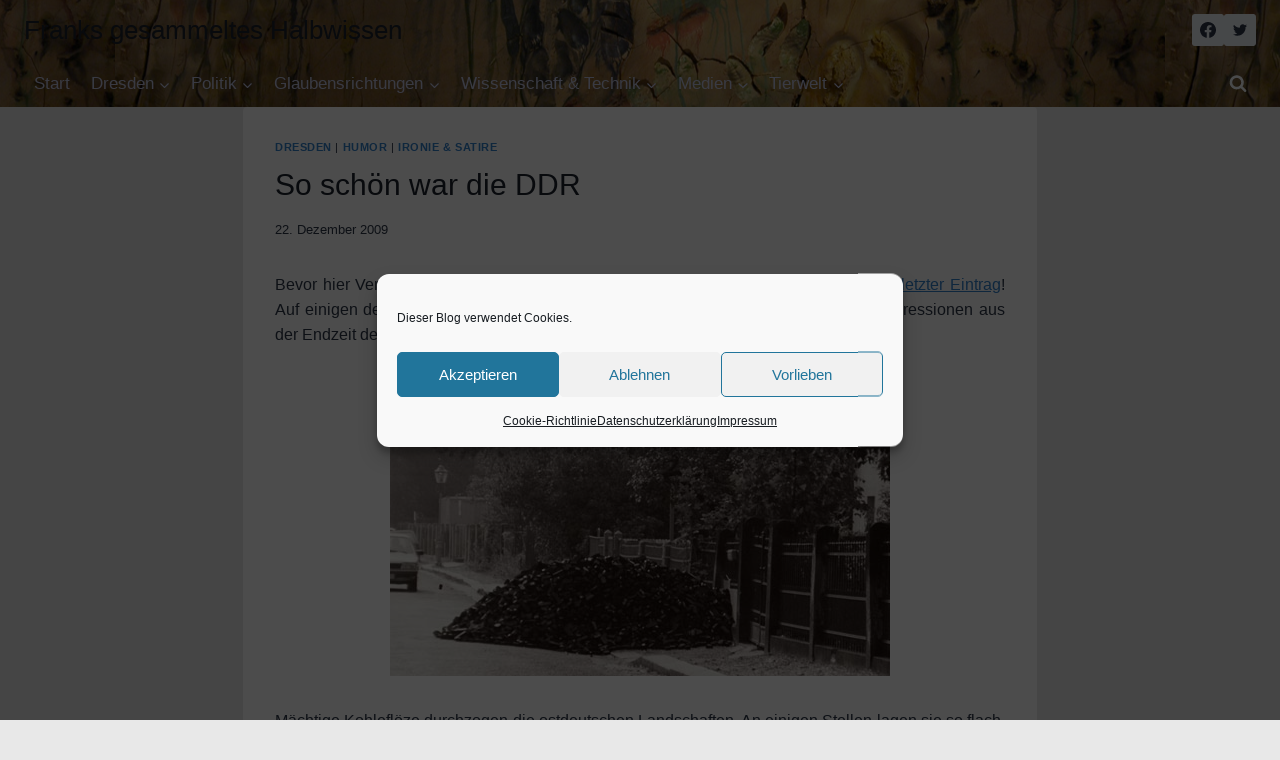

--- FILE ---
content_type: text/html; charset=UTF-8
request_url: https://www.frankshalbwissen.de/2009/12/22/stadtdokumentation-dresden-2/
body_size: 22856
content:
<!doctype html>
<html lang="de" class="no-js" itemtype="https://schema.org/Blog" itemscope>
<head>
	<meta charset="UTF-8">
	<meta name="viewport" content="width=device-width, initial-scale=1, minimum-scale=1">
	<title>So schön war die DDR &#8211; Franks gesammeltes Halbwissen</title>
<meta name='robots' content='max-image-preview:large' />
<link rel="alternate" type="application/rss+xml" title="Franks gesammeltes Halbwissen &raquo; Feed" href="https://www.frankshalbwissen.de/feed/" />
<link rel="alternate" type="application/rss+xml" title="Franks gesammeltes Halbwissen &raquo; Kommentar-Feed" href="https://www.frankshalbwissen.de/comments/feed/" />
			<script>document.documentElement.classList.remove( 'no-js' );</script>
			<link rel="alternate" type="application/rss+xml" title="Franks gesammeltes Halbwissen &raquo; So schön war die DDR-Kommentar-Feed" href="https://www.frankshalbwissen.de/2009/12/22/stadtdokumentation-dresden-2/feed/" />
<link rel="alternate" title="oEmbed (JSON)" type="application/json+oembed" href="https://www.frankshalbwissen.de/wp-json/oembed/1.0/embed?url=https%3A%2F%2Fwww.frankshalbwissen.de%2F2009%2F12%2F22%2Fstadtdokumentation-dresden-2%2F" />
<link rel="alternate" title="oEmbed (XML)" type="text/xml+oembed" href="https://www.frankshalbwissen.de/wp-json/oembed/1.0/embed?url=https%3A%2F%2Fwww.frankshalbwissen.de%2F2009%2F12%2F22%2Fstadtdokumentation-dresden-2%2F&#038;format=xml" />
<style id='wp-img-auto-sizes-contain-inline-css'>
img:is([sizes=auto i],[sizes^="auto," i]){contain-intrinsic-size:3000px 1500px}
/*# sourceURL=wp-img-auto-sizes-contain-inline-css */
</style>
<style id='wp-emoji-styles-inline-css'>

	img.wp-smiley, img.emoji {
		display: inline !important;
		border: none !important;
		box-shadow: none !important;
		height: 1em !important;
		width: 1em !important;
		margin: 0 0.07em !important;
		vertical-align: -0.1em !important;
		background: none !important;
		padding: 0 !important;
	}
/*# sourceURL=wp-emoji-styles-inline-css */
</style>
<style id='wp-block-library-inline-css'>
:root{--wp-block-synced-color:#7a00df;--wp-block-synced-color--rgb:122,0,223;--wp-bound-block-color:var(--wp-block-synced-color);--wp-editor-canvas-background:#ddd;--wp-admin-theme-color:#007cba;--wp-admin-theme-color--rgb:0,124,186;--wp-admin-theme-color-darker-10:#006ba1;--wp-admin-theme-color-darker-10--rgb:0,107,160.5;--wp-admin-theme-color-darker-20:#005a87;--wp-admin-theme-color-darker-20--rgb:0,90,135;--wp-admin-border-width-focus:2px}@media (min-resolution:192dpi){:root{--wp-admin-border-width-focus:1.5px}}.wp-element-button{cursor:pointer}:root .has-very-light-gray-background-color{background-color:#eee}:root .has-very-dark-gray-background-color{background-color:#313131}:root .has-very-light-gray-color{color:#eee}:root .has-very-dark-gray-color{color:#313131}:root .has-vivid-green-cyan-to-vivid-cyan-blue-gradient-background{background:linear-gradient(135deg,#00d084,#0693e3)}:root .has-purple-crush-gradient-background{background:linear-gradient(135deg,#34e2e4,#4721fb 50%,#ab1dfe)}:root .has-hazy-dawn-gradient-background{background:linear-gradient(135deg,#faaca8,#dad0ec)}:root .has-subdued-olive-gradient-background{background:linear-gradient(135deg,#fafae1,#67a671)}:root .has-atomic-cream-gradient-background{background:linear-gradient(135deg,#fdd79a,#004a59)}:root .has-nightshade-gradient-background{background:linear-gradient(135deg,#330968,#31cdcf)}:root .has-midnight-gradient-background{background:linear-gradient(135deg,#020381,#2874fc)}:root{--wp--preset--font-size--normal:16px;--wp--preset--font-size--huge:42px}.has-regular-font-size{font-size:1em}.has-larger-font-size{font-size:2.625em}.has-normal-font-size{font-size:var(--wp--preset--font-size--normal)}.has-huge-font-size{font-size:var(--wp--preset--font-size--huge)}.has-text-align-center{text-align:center}.has-text-align-left{text-align:left}.has-text-align-right{text-align:right}.has-fit-text{white-space:nowrap!important}#end-resizable-editor-section{display:none}.aligncenter{clear:both}.items-justified-left{justify-content:flex-start}.items-justified-center{justify-content:center}.items-justified-right{justify-content:flex-end}.items-justified-space-between{justify-content:space-between}.screen-reader-text{border:0;clip-path:inset(50%);height:1px;margin:-1px;overflow:hidden;padding:0;position:absolute;width:1px;word-wrap:normal!important}.screen-reader-text:focus{background-color:#ddd;clip-path:none;color:#444;display:block;font-size:1em;height:auto;left:5px;line-height:normal;padding:15px 23px 14px;text-decoration:none;top:5px;width:auto;z-index:100000}html :where(.has-border-color){border-style:solid}html :where([style*=border-top-color]){border-top-style:solid}html :where([style*=border-right-color]){border-right-style:solid}html :where([style*=border-bottom-color]){border-bottom-style:solid}html :where([style*=border-left-color]){border-left-style:solid}html :where([style*=border-width]){border-style:solid}html :where([style*=border-top-width]){border-top-style:solid}html :where([style*=border-right-width]){border-right-style:solid}html :where([style*=border-bottom-width]){border-bottom-style:solid}html :where([style*=border-left-width]){border-left-style:solid}html :where(img[class*=wp-image-]){height:auto;max-width:100%}:where(figure){margin:0 0 1em}html :where(.is-position-sticky){--wp-admin--admin-bar--position-offset:var(--wp-admin--admin-bar--height,0px)}@media screen and (max-width:600px){html :where(.is-position-sticky){--wp-admin--admin-bar--position-offset:0px}}

/*# sourceURL=wp-block-library-inline-css */
</style><style id='global-styles-inline-css'>
:root{--wp--preset--aspect-ratio--square: 1;--wp--preset--aspect-ratio--4-3: 4/3;--wp--preset--aspect-ratio--3-4: 3/4;--wp--preset--aspect-ratio--3-2: 3/2;--wp--preset--aspect-ratio--2-3: 2/3;--wp--preset--aspect-ratio--16-9: 16/9;--wp--preset--aspect-ratio--9-16: 9/16;--wp--preset--color--black: #000000;--wp--preset--color--cyan-bluish-gray: #abb8c3;--wp--preset--color--white: #ffffff;--wp--preset--color--pale-pink: #f78da7;--wp--preset--color--vivid-red: #cf2e2e;--wp--preset--color--luminous-vivid-orange: #ff6900;--wp--preset--color--luminous-vivid-amber: #fcb900;--wp--preset--color--light-green-cyan: #7bdcb5;--wp--preset--color--vivid-green-cyan: #00d084;--wp--preset--color--pale-cyan-blue: #8ed1fc;--wp--preset--color--vivid-cyan-blue: #0693e3;--wp--preset--color--vivid-purple: #9b51e0;--wp--preset--color--theme-palette-1: var(--global-palette1);--wp--preset--color--theme-palette-2: var(--global-palette2);--wp--preset--color--theme-palette-3: var(--global-palette3);--wp--preset--color--theme-palette-4: var(--global-palette4);--wp--preset--color--theme-palette-5: var(--global-palette5);--wp--preset--color--theme-palette-6: var(--global-palette6);--wp--preset--color--theme-palette-7: var(--global-palette7);--wp--preset--color--theme-palette-8: var(--global-palette8);--wp--preset--color--theme-palette-9: var(--global-palette9);--wp--preset--color--theme-palette-10: var(--global-palette10);--wp--preset--color--theme-palette-11: var(--global-palette11);--wp--preset--color--theme-palette-12: var(--global-palette12);--wp--preset--color--theme-palette-13: var(--global-palette13);--wp--preset--color--theme-palette-14: var(--global-palette14);--wp--preset--color--theme-palette-15: var(--global-palette15);--wp--preset--gradient--vivid-cyan-blue-to-vivid-purple: linear-gradient(135deg,rgb(6,147,227) 0%,rgb(155,81,224) 100%);--wp--preset--gradient--light-green-cyan-to-vivid-green-cyan: linear-gradient(135deg,rgb(122,220,180) 0%,rgb(0,208,130) 100%);--wp--preset--gradient--luminous-vivid-amber-to-luminous-vivid-orange: linear-gradient(135deg,rgb(252,185,0) 0%,rgb(255,105,0) 100%);--wp--preset--gradient--luminous-vivid-orange-to-vivid-red: linear-gradient(135deg,rgb(255,105,0) 0%,rgb(207,46,46) 100%);--wp--preset--gradient--very-light-gray-to-cyan-bluish-gray: linear-gradient(135deg,rgb(238,238,238) 0%,rgb(169,184,195) 100%);--wp--preset--gradient--cool-to-warm-spectrum: linear-gradient(135deg,rgb(74,234,220) 0%,rgb(151,120,209) 20%,rgb(207,42,186) 40%,rgb(238,44,130) 60%,rgb(251,105,98) 80%,rgb(254,248,76) 100%);--wp--preset--gradient--blush-light-purple: linear-gradient(135deg,rgb(255,206,236) 0%,rgb(152,150,240) 100%);--wp--preset--gradient--blush-bordeaux: linear-gradient(135deg,rgb(254,205,165) 0%,rgb(254,45,45) 50%,rgb(107,0,62) 100%);--wp--preset--gradient--luminous-dusk: linear-gradient(135deg,rgb(255,203,112) 0%,rgb(199,81,192) 50%,rgb(65,88,208) 100%);--wp--preset--gradient--pale-ocean: linear-gradient(135deg,rgb(255,245,203) 0%,rgb(182,227,212) 50%,rgb(51,167,181) 100%);--wp--preset--gradient--electric-grass: linear-gradient(135deg,rgb(202,248,128) 0%,rgb(113,206,126) 100%);--wp--preset--gradient--midnight: linear-gradient(135deg,rgb(2,3,129) 0%,rgb(40,116,252) 100%);--wp--preset--font-size--small: var(--global-font-size-small);--wp--preset--font-size--medium: var(--global-font-size-medium);--wp--preset--font-size--large: var(--global-font-size-large);--wp--preset--font-size--x-large: 42px;--wp--preset--font-size--larger: var(--global-font-size-larger);--wp--preset--font-size--xxlarge: var(--global-font-size-xxlarge);--wp--preset--spacing--20: 0.44rem;--wp--preset--spacing--30: 0.67rem;--wp--preset--spacing--40: 1rem;--wp--preset--spacing--50: 1.5rem;--wp--preset--spacing--60: 2.25rem;--wp--preset--spacing--70: 3.38rem;--wp--preset--spacing--80: 5.06rem;--wp--preset--shadow--natural: 6px 6px 9px rgba(0, 0, 0, 0.2);--wp--preset--shadow--deep: 12px 12px 50px rgba(0, 0, 0, 0.4);--wp--preset--shadow--sharp: 6px 6px 0px rgba(0, 0, 0, 0.2);--wp--preset--shadow--outlined: 6px 6px 0px -3px rgb(255, 255, 255), 6px 6px rgb(0, 0, 0);--wp--preset--shadow--crisp: 6px 6px 0px rgb(0, 0, 0);}:where(.is-layout-flex){gap: 0.5em;}:where(.is-layout-grid){gap: 0.5em;}body .is-layout-flex{display: flex;}.is-layout-flex{flex-wrap: wrap;align-items: center;}.is-layout-flex > :is(*, div){margin: 0;}body .is-layout-grid{display: grid;}.is-layout-grid > :is(*, div){margin: 0;}:where(.wp-block-columns.is-layout-flex){gap: 2em;}:where(.wp-block-columns.is-layout-grid){gap: 2em;}:where(.wp-block-post-template.is-layout-flex){gap: 1.25em;}:where(.wp-block-post-template.is-layout-grid){gap: 1.25em;}.has-black-color{color: var(--wp--preset--color--black) !important;}.has-cyan-bluish-gray-color{color: var(--wp--preset--color--cyan-bluish-gray) !important;}.has-white-color{color: var(--wp--preset--color--white) !important;}.has-pale-pink-color{color: var(--wp--preset--color--pale-pink) !important;}.has-vivid-red-color{color: var(--wp--preset--color--vivid-red) !important;}.has-luminous-vivid-orange-color{color: var(--wp--preset--color--luminous-vivid-orange) !important;}.has-luminous-vivid-amber-color{color: var(--wp--preset--color--luminous-vivid-amber) !important;}.has-light-green-cyan-color{color: var(--wp--preset--color--light-green-cyan) !important;}.has-vivid-green-cyan-color{color: var(--wp--preset--color--vivid-green-cyan) !important;}.has-pale-cyan-blue-color{color: var(--wp--preset--color--pale-cyan-blue) !important;}.has-vivid-cyan-blue-color{color: var(--wp--preset--color--vivid-cyan-blue) !important;}.has-vivid-purple-color{color: var(--wp--preset--color--vivid-purple) !important;}.has-black-background-color{background-color: var(--wp--preset--color--black) !important;}.has-cyan-bluish-gray-background-color{background-color: var(--wp--preset--color--cyan-bluish-gray) !important;}.has-white-background-color{background-color: var(--wp--preset--color--white) !important;}.has-pale-pink-background-color{background-color: var(--wp--preset--color--pale-pink) !important;}.has-vivid-red-background-color{background-color: var(--wp--preset--color--vivid-red) !important;}.has-luminous-vivid-orange-background-color{background-color: var(--wp--preset--color--luminous-vivid-orange) !important;}.has-luminous-vivid-amber-background-color{background-color: var(--wp--preset--color--luminous-vivid-amber) !important;}.has-light-green-cyan-background-color{background-color: var(--wp--preset--color--light-green-cyan) !important;}.has-vivid-green-cyan-background-color{background-color: var(--wp--preset--color--vivid-green-cyan) !important;}.has-pale-cyan-blue-background-color{background-color: var(--wp--preset--color--pale-cyan-blue) !important;}.has-vivid-cyan-blue-background-color{background-color: var(--wp--preset--color--vivid-cyan-blue) !important;}.has-vivid-purple-background-color{background-color: var(--wp--preset--color--vivid-purple) !important;}.has-black-border-color{border-color: var(--wp--preset--color--black) !important;}.has-cyan-bluish-gray-border-color{border-color: var(--wp--preset--color--cyan-bluish-gray) !important;}.has-white-border-color{border-color: var(--wp--preset--color--white) !important;}.has-pale-pink-border-color{border-color: var(--wp--preset--color--pale-pink) !important;}.has-vivid-red-border-color{border-color: var(--wp--preset--color--vivid-red) !important;}.has-luminous-vivid-orange-border-color{border-color: var(--wp--preset--color--luminous-vivid-orange) !important;}.has-luminous-vivid-amber-border-color{border-color: var(--wp--preset--color--luminous-vivid-amber) !important;}.has-light-green-cyan-border-color{border-color: var(--wp--preset--color--light-green-cyan) !important;}.has-vivid-green-cyan-border-color{border-color: var(--wp--preset--color--vivid-green-cyan) !important;}.has-pale-cyan-blue-border-color{border-color: var(--wp--preset--color--pale-cyan-blue) !important;}.has-vivid-cyan-blue-border-color{border-color: var(--wp--preset--color--vivid-cyan-blue) !important;}.has-vivid-purple-border-color{border-color: var(--wp--preset--color--vivid-purple) !important;}.has-vivid-cyan-blue-to-vivid-purple-gradient-background{background: var(--wp--preset--gradient--vivid-cyan-blue-to-vivid-purple) !important;}.has-light-green-cyan-to-vivid-green-cyan-gradient-background{background: var(--wp--preset--gradient--light-green-cyan-to-vivid-green-cyan) !important;}.has-luminous-vivid-amber-to-luminous-vivid-orange-gradient-background{background: var(--wp--preset--gradient--luminous-vivid-amber-to-luminous-vivid-orange) !important;}.has-luminous-vivid-orange-to-vivid-red-gradient-background{background: var(--wp--preset--gradient--luminous-vivid-orange-to-vivid-red) !important;}.has-very-light-gray-to-cyan-bluish-gray-gradient-background{background: var(--wp--preset--gradient--very-light-gray-to-cyan-bluish-gray) !important;}.has-cool-to-warm-spectrum-gradient-background{background: var(--wp--preset--gradient--cool-to-warm-spectrum) !important;}.has-blush-light-purple-gradient-background{background: var(--wp--preset--gradient--blush-light-purple) !important;}.has-blush-bordeaux-gradient-background{background: var(--wp--preset--gradient--blush-bordeaux) !important;}.has-luminous-dusk-gradient-background{background: var(--wp--preset--gradient--luminous-dusk) !important;}.has-pale-ocean-gradient-background{background: var(--wp--preset--gradient--pale-ocean) !important;}.has-electric-grass-gradient-background{background: var(--wp--preset--gradient--electric-grass) !important;}.has-midnight-gradient-background{background: var(--wp--preset--gradient--midnight) !important;}.has-small-font-size{font-size: var(--wp--preset--font-size--small) !important;}.has-medium-font-size{font-size: var(--wp--preset--font-size--medium) !important;}.has-large-font-size{font-size: var(--wp--preset--font-size--large) !important;}.has-x-large-font-size{font-size: var(--wp--preset--font-size--x-large) !important;}
/*# sourceURL=global-styles-inline-css */
</style>

<style id='classic-theme-styles-inline-css'>
/*! This file is auto-generated */
.wp-block-button__link{color:#fff;background-color:#32373c;border-radius:9999px;box-shadow:none;text-decoration:none;padding:calc(.667em + 2px) calc(1.333em + 2px);font-size:1.125em}.wp-block-file__button{background:#32373c;color:#fff;text-decoration:none}
/*# sourceURL=/wp-includes/css/classic-themes.min.css */
</style>
<link rel='stylesheet' id='cmplz-general-css' href='https://www.frankshalbwissen.de/wp-content/plugins/complianz-gdpr/assets/css/cookieblocker.min.css?ver=1765952255' media='all' />
<link rel='stylesheet' id='kadence-global-css' href='https://www.frankshalbwissen.de/wp-content/themes/kadence/assets/css/global.min.css?ver=1.4.2' media='all' />
<style id='kadence-global-inline-css'>
/* Kadence Base CSS */
:root{--global-palette1:#3182CE;--global-palette2:#2B6CB0;--global-palette3:#1A202C;--global-palette4:#2D3748;--global-palette5:#2e347c;--global-palette6:#718096;--global-palette7:#EDF2F7;--global-palette8:#F7FAFC;--global-palette9:#FFFFFF;--global-palette10:oklch(from var(--global-palette1) calc(l + 0.10 * (1 - l)) calc(c * 1.00) calc(h + 180) / 100%);--global-palette11:#13612e;--global-palette12:#1159af;--global-palette13:#b82105;--global-palette14:#f7630c;--global-palette15:#f5a524;--global-palette9rgb:255, 255, 255;--global-palette-highlight:var(--global-palette1);--global-palette-highlight-alt:var(--global-palette2);--global-palette-highlight-alt2:var(--global-palette9);--global-palette-btn-bg:var(--global-palette1);--global-palette-btn-bg-hover:var(--global-palette2);--global-palette-btn:var(--global-palette9);--global-palette-btn-hover:var(--global-palette9);--global-palette-btn-sec-bg:var(--global-palette7);--global-palette-btn-sec-bg-hover:var(--global-palette2);--global-palette-btn-sec:var(--global-palette3);--global-palette-btn-sec-hover:var(--global-palette9);--global-body-font-family:-apple-system,BlinkMacSystemFont,"Segoe UI",Roboto,Oxygen-Sans,Ubuntu,Cantarell,"Helvetica Neue",sans-serif, "Apple Color Emoji", "Segoe UI Emoji", "Segoe UI Symbol";--global-heading-font-family:inherit;--global-primary-nav-font-family:inherit;--global-fallback-font:sans-serif;--global-display-fallback-font:sans-serif;--global-content-width:1290px;--global-content-wide-width:calc(1290px + 230px);--global-content-narrow-width:842px;--global-content-edge-padding:1.5rem;--global-content-boxed-padding:2rem;--global-calc-content-width:calc(1290px - var(--global-content-edge-padding) - var(--global-content-edge-padding) );--wp--style--global--content-size:var(--global-calc-content-width);}.wp-site-blocks{--global-vw:calc( 100vw - ( 0.5 * var(--scrollbar-offset)));}body{background:var(--global-palette8);}body, input, select, optgroup, textarea{font-style:normal;font-weight:400;font-size:16px;line-height:1.6;font-family:var(--global-body-font-family);color:var(--global-palette4);}.content-bg, body.content-style-unboxed .site{background:var(--global-palette9);}@media all and (max-width: 1024px){body{font-size:16px;}}@media all and (max-width: 767px){body{font-size:14px;}}h1,h2,h3,h4,h5,h6{font-family:var(--global-heading-font-family);}h1{font-style:normal;font-weight:normal;font-size:30px;line-height:1.5;color:var(--global-palette3);}h2{font-style:normal;font-weight:500;font-size:24px;line-height:1.5;color:var(--global-palette3);}h3{font-weight:700;font-size:24px;line-height:1.5;color:var(--global-palette3);}h4{font-weight:700;font-size:22px;line-height:1.5;color:var(--global-palette4);}h5{font-weight:700;font-size:20px;line-height:1.5;color:var(--global-palette4);}h6{font-weight:700;font-size:18px;line-height:1.5;color:var(--global-palette5);}@media all and (max-width: 767px){h2{font-size:20px;}}.entry-hero .kadence-breadcrumbs{max-width:1290px;}.site-container, .site-header-row-layout-contained, .site-footer-row-layout-contained, .entry-hero-layout-contained, .comments-area, .alignfull > .wp-block-cover__inner-container, .alignwide > .wp-block-cover__inner-container{max-width:var(--global-content-width);}.content-width-narrow .content-container.site-container, .content-width-narrow .hero-container.site-container{max-width:var(--global-content-narrow-width);}@media all and (min-width: 1520px){.wp-site-blocks .content-container  .alignwide{margin-left:-115px;margin-right:-115px;width:unset;max-width:unset;}}@media all and (min-width: 1102px){.content-width-narrow .wp-site-blocks .content-container .alignwide{margin-left:-130px;margin-right:-130px;width:unset;max-width:unset;}}.content-style-boxed .wp-site-blocks .entry-content .alignwide{margin-left:calc( -1 * var( --global-content-boxed-padding ) );margin-right:calc( -1 * var( --global-content-boxed-padding ) );}.content-area{margin-top:5rem;margin-bottom:5rem;}@media all and (max-width: 1024px){.content-area{margin-top:3rem;margin-bottom:3rem;}}@media all and (max-width: 767px){.content-area{margin-top:2rem;margin-bottom:2rem;}}@media all and (max-width: 1024px){:root{--global-content-boxed-padding:2rem;}}@media all and (max-width: 767px){:root{--global-content-boxed-padding:1.5rem;}}.entry-content-wrap{padding:2rem;}@media all and (max-width: 1024px){.entry-content-wrap{padding:2rem;}}@media all and (max-width: 767px){.entry-content-wrap{padding:1.5rem;}}.entry.single-entry{box-shadow:0px 15px 15px -10px rgba(0,0,0,0.05);}.entry.loop-entry{box-shadow:0px 15px 15px -10px rgba(0,0,0,0.05);}.loop-entry .entry-content-wrap{padding:2rem;}@media all and (max-width: 1024px){.loop-entry .entry-content-wrap{padding:2rem;}}@media all and (max-width: 767px){.loop-entry .entry-content-wrap{padding:1.5rem;}}button, .button, .wp-block-button__link, input[type="button"], input[type="reset"], input[type="submit"], .fl-button, .elementor-button-wrapper .elementor-button, .wc-block-components-checkout-place-order-button, .wc-block-cart__submit{box-shadow:0px 0px 0px -7px rgba(0,0,0,0);}button:hover, button:focus, button:active, .button:hover, .button:focus, .button:active, .wp-block-button__link:hover, .wp-block-button__link:focus, .wp-block-button__link:active, input[type="button"]:hover, input[type="button"]:focus, input[type="button"]:active, input[type="reset"]:hover, input[type="reset"]:focus, input[type="reset"]:active, input[type="submit"]:hover, input[type="submit"]:focus, input[type="submit"]:active, .elementor-button-wrapper .elementor-button:hover, .elementor-button-wrapper .elementor-button:focus, .elementor-button-wrapper .elementor-button:active, .wc-block-cart__submit:hover{box-shadow:0px 15px 25px -7px rgba(0,0,0,0.1);}.kb-button.kb-btn-global-outline.kb-btn-global-inherit{padding-top:calc(px - 2px);padding-right:calc(px - 2px);padding-bottom:calc(px - 2px);padding-left:calc(px - 2px);}@media all and (min-width: 1025px){.transparent-header .entry-hero .entry-hero-container-inner{padding-top:calc(60px + 0px);}}@media all and (max-width: 1024px){.mobile-transparent-header .entry-hero .entry-hero-container-inner{padding-top:60px;}}@media all and (max-width: 767px){.mobile-transparent-header .entry-hero .entry-hero-container-inner{padding-top:60px;}}.entry-author-style-center{padding-top:var(--global-md-spacing);border-top:1px solid var(--global-gray-500);}.entry-author-style-center .entry-author-avatar, .entry-meta .author-avatar{display:none;}.entry-author-style-normal .entry-author-profile{padding-left:0px;}#comments .comment-meta{margin-left:0px;}body.single{background:#e8e8e8;}.entry-hero.post-hero-section .entry-header{min-height:200px;}
/* Kadence Header CSS */
@media all and (max-width: 1024px){.mobile-transparent-header #masthead{position:absolute;left:0px;right:0px;z-index:100;}.kadence-scrollbar-fixer.mobile-transparent-header #masthead{right:var(--scrollbar-offset,0);}.mobile-transparent-header #masthead, .mobile-transparent-header .site-top-header-wrap .site-header-row-container-inner, .mobile-transparent-header .site-main-header-wrap .site-header-row-container-inner, .mobile-transparent-header .site-bottom-header-wrap .site-header-row-container-inner{background:transparent;}.site-header-row-tablet-layout-fullwidth, .site-header-row-tablet-layout-standard{padding:0px;}}@media all and (min-width: 1025px){.transparent-header #masthead{position:absolute;left:0px;right:0px;z-index:100;}.transparent-header.kadence-scrollbar-fixer #masthead{right:var(--scrollbar-offset,0);}.transparent-header #masthead, .transparent-header .site-top-header-wrap .site-header-row-container-inner, .transparent-header .site-main-header-wrap .site-header-row-container-inner, .transparent-header .site-bottom-header-wrap .site-header-row-container-inner{background:transparent;}}.site-branding{padding:0px 0px 0px 0px;}.site-branding .site-title{font-style:normal;font-weight:normal;font-size:26px;line-height:1.2;font-family:Tahoma, Geneva, sans-serif;color:var(--global-palette3);}.site-branding .site-title:hover{color:#b5e6ff;}body.home .site-branding .site-title{color:#ffffff;}@media all and (max-width: 1024px){.site-branding .site-title{font-size:22px;}}@media all and (max-width: 767px){.site-branding .site-title{font-size:12px;}}#masthead, #masthead .kadence-sticky-header.item-is-fixed:not(.item-at-start):not(.site-header-row-container):not(.site-main-header-wrap), #masthead .kadence-sticky-header.item-is-fixed:not(.item-at-start) > .site-header-row-container-inner{background-color:#ffffff;background-image:url('https://www.frankshalbwissen.de/wp-content/uploads/2015/01/2015-01-25_header_120x1050.jpg');background-position:center;}.site-main-header-inner-wrap{min-height:60px;}.site-bottom-header-wrap .site-header-row-container-inner{background:rgba(81,81,81,0);}.site-bottom-header-inner-wrap{min-height:0px;}.header-navigation[class*="header-navigation-style-underline"] .header-menu-container.primary-menu-container>ul>li>a:after{width:calc( 100% - 1.2em);}.main-navigation .primary-menu-container > ul > li.menu-item > a{padding-left:calc(1.2em / 2);padding-right:calc(1.2em / 2);padding-top:0.6em;padding-bottom:0.6em;color:#c0c5e3;}.main-navigation .primary-menu-container > ul > li.menu-item .dropdown-nav-special-toggle{right:calc(1.2em / 2);}.main-navigation .primary-menu-container > ul li.menu-item > a{font-style:normal;font-weight:normal;font-size:17px;}.main-navigation .primary-menu-container > ul > li.menu-item > a:hover{color:var(--global-palette-highlight);}
					.header-navigation[class*="header-navigation-style-underline"] .header-menu-container.primary-menu-container>ul>li.current-menu-ancestor>a:after,
					.header-navigation[class*="header-navigation-style-underline"] .header-menu-container.primary-menu-container>ul>li.current-page-parent>a:after,
					.header-navigation[class*="header-navigation-style-underline"] .header-menu-container.primary-menu-container>ul>li.current-product-ancestor>a:after
				{transform:scale(1, 1) translate(50%, 0);}
					.main-navigation .primary-menu-container > ul > li.menu-item.current-menu-item > a, 
					.main-navigation .primary-menu-container > ul > li.menu-item.current-menu-ancestor > a, 
					.main-navigation .primary-menu-container > ul > li.menu-item.current-page-parent > a,
					.main-navigation .primary-menu-container > ul > li.menu-item.current-product-ancestor > a
				{color:var(--global-palette8);}.header-navigation .header-menu-container ul ul.sub-menu, .header-navigation .header-menu-container ul ul.submenu{background:var(--global-palette3);box-shadow:0px 2px 13px 0px rgba(0,0,0,0.1);}.header-navigation .header-menu-container ul ul li.menu-item, .header-menu-container ul.menu > li.kadence-menu-mega-enabled > ul > li.menu-item > a{border-bottom:1px solid rgba(255,255,255,0.1);border-radius:0px 0px 0px 0px;}.header-navigation .header-menu-container ul ul li.menu-item > a{width:200px;padding-top:1em;padding-bottom:1em;color:var(--global-palette8);font-size:12px;}.header-navigation .header-menu-container ul ul li.menu-item > a:hover{color:var(--global-palette9);background:var(--global-palette4);border-radius:0px 0px 0px 0px;}.header-navigation .header-menu-container ul ul li.menu-item.current-menu-item > a{color:var(--global-palette9);background:var(--global-palette4);border-radius:0px 0px 0px 0px;}.mobile-toggle-open-container .menu-toggle-open, .mobile-toggle-open-container .menu-toggle-open:focus{color:var(--global-palette8);padding:0.4em 0.6em 0.4em 0.6em;font-size:14px;}.mobile-toggle-open-container .menu-toggle-open.menu-toggle-style-bordered{border:1px solid currentColor;}.mobile-toggle-open-container .menu-toggle-open .menu-toggle-icon{font-size:20px;}.mobile-toggle-open-container .menu-toggle-open:hover, .mobile-toggle-open-container .menu-toggle-open:focus-visible{color:var(--global-palette-highlight);}.mobile-navigation ul li{font-size:14px;}.mobile-navigation ul li a{padding-top:1em;padding-bottom:1em;}.mobile-navigation ul li > a, .mobile-navigation ul li.menu-item-has-children > .drawer-nav-drop-wrap{color:var(--global-palette8);}.mobile-navigation ul li.current-menu-item > a, .mobile-navigation ul li.current-menu-item.menu-item-has-children > .drawer-nav-drop-wrap{color:var(--global-palette-highlight);}.mobile-navigation ul li.menu-item-has-children .drawer-nav-drop-wrap, .mobile-navigation ul li:not(.menu-item-has-children) a{border-bottom:1px solid rgba(255,255,255,0.1);}.mobile-navigation:not(.drawer-navigation-parent-toggle-true) ul li.menu-item-has-children .drawer-nav-drop-wrap button{border-left:1px solid rgba(255,255,255,0.1);}#mobile-drawer .drawer-header .drawer-toggle{padding:0.6em 0.15em 0.6em 0.15em;font-size:24px;}.header-social-wrap .header-social-inner-wrap{font-size:1em;gap:0.3em;}.header-social-wrap .header-social-inner-wrap .social-button{border:2px none transparent;border-radius:3px;}.search-toggle-open-container .search-toggle-open{color:var(--global-palette8);}.search-toggle-open-container .search-toggle-open.search-toggle-style-bordered{border:1px solid currentColor;}.search-toggle-open-container .search-toggle-open .search-toggle-icon{font-size:1em;}.search-toggle-open-container .search-toggle-open:hover, .search-toggle-open-container .search-toggle-open:focus{color:var(--global-palette-highlight);}#search-drawer .drawer-inner{background:rgba(9, 12, 16, 0.97);}
/* Kadence Footer CSS */
.site-middle-footer-wrap .site-footer-row-container-inner{background:#252525;}.site-middle-footer-inner-wrap{padding-top:30px;padding-bottom:30px;grid-column-gap:30px;grid-row-gap:30px;}.site-middle-footer-inner-wrap .widget{margin-bottom:30px;}.site-middle-footer-inner-wrap .site-footer-section:not(:last-child):after{right:calc(-30px / 2);}.site-bottom-footer-inner-wrap{padding-top:30px;padding-bottom:30px;grid-column-gap:30px;}.site-bottom-footer-inner-wrap .widget{margin-bottom:30px;}.site-bottom-footer-inner-wrap .site-footer-section:not(:last-child):after{right:calc(-30px / 2);}#colophon .footer-navigation .footer-menu-container > ul > li > a{padding-left:calc(1.2em / 2);padding-right:calc(1.2em / 2);padding-top:calc(0.6em / 2);padding-bottom:calc(0.6em / 2);color:var(--global-palette8);}#colophon .footer-navigation .footer-menu-container > ul li a:hover{color:var(--global-palette-highlight);}#colophon .footer-navigation .footer-menu-container > ul li.current-menu-item > a{color:var(--global-palette3);}
/*# sourceURL=kadence-global-inline-css */
</style>
<link rel='stylesheet' id='kadence-header-css' href='https://www.frankshalbwissen.de/wp-content/themes/kadence/assets/css/header.min.css?ver=1.4.2' media='all' />
<link rel='stylesheet' id='kadence-content-css' href='https://www.frankshalbwissen.de/wp-content/themes/kadence/assets/css/content.min.css?ver=1.4.2' media='all' />
<link rel='stylesheet' id='kadence-comments-css' href='https://www.frankshalbwissen.de/wp-content/themes/kadence/assets/css/comments.min.css?ver=1.4.2' media='all' />
<link rel='stylesheet' id='kadence-footer-css' href='https://www.frankshalbwissen.de/wp-content/themes/kadence/assets/css/footer.min.css?ver=1.4.2' media='all' />
<link rel="https://api.w.org/" href="https://www.frankshalbwissen.de/wp-json/" /><link rel="alternate" title="JSON" type="application/json" href="https://www.frankshalbwissen.de/wp-json/wp/v2/posts/1581" /><link rel="EditURI" type="application/rsd+xml" title="RSD" href="https://www.frankshalbwissen.de/xmlrpc.php?rsd" />

<link rel="canonical" href="https://www.frankshalbwissen.de/2009/12/22/stadtdokumentation-dresden-2/" />
<link rel='shortlink' href='https://www.frankshalbwissen.de/?p=1581' />
			<style>.cmplz-hidden {
					display: none !important;
				}</style><style>.recentcomments a{display:inline !important;padding:0 !important;margin:0 !important;}</style><link rel='stylesheet' id='yarppRelatedCss-css' href='https://www.frankshalbwissen.de/wp-content/plugins/yet-another-related-posts-plugin/style/related.css?ver=5.30.11' media='all' />
</head>

<body data-cmplz=1 class="wp-singular post-template-default single single-post postid-1581 single-format-standard wp-embed-responsive wp-theme-kadence footer-on-bottom hide-focus-outline link-style-standard content-title-style-normal content-width-narrow content-style-boxed content-vertical-padding-bottom non-transparent-header mobile-non-transparent-header">
<div id="wrapper" class="site wp-site-blocks">
			<a class="skip-link screen-reader-text scroll-ignore" href="#main">Zum Inhalt springen</a>
		<header id="masthead" class="site-header" role="banner" itemtype="https://schema.org/WPHeader" itemscope>
	<div id="main-header" class="site-header-wrap">
		<div class="site-header-inner-wrap">
			<div class="site-header-upper-wrap">
				<div class="site-header-upper-inner-wrap">
					<div class="site-main-header-wrap site-header-row-container site-header-focus-item site-header-row-layout-standard" data-section="kadence_customizer_header_main">
	<div class="site-header-row-container-inner">
				<div class="site-container">
			<div class="site-main-header-inner-wrap site-header-row site-header-row-has-sides site-header-row-no-center">
									<div class="site-header-main-section-left site-header-section site-header-section-left">
						<div class="site-header-item site-header-focus-item" data-section="title_tagline">
	<div class="site-branding branding-layout-standard"><a class="brand" href="https://www.frankshalbwissen.de/" rel="home"><div class="site-title-wrap"><p class="site-title">Franks gesammeltes Halbwissen</p></div></a></div></div><!-- data-section="title_tagline" -->
					</div>
																	<div class="site-header-main-section-right site-header-section site-header-section-right">
						<div class="site-header-item site-header-focus-item" data-section="kadence_customizer_header_social">
	<div class="header-social-wrap"><div class="header-social-inner-wrap element-social-inner-wrap social-show-label-false social-style-filled"><a href="https://www.facebook.com/frankboehmdd/" aria-label="Facebook" target="_blank" rel="noopener noreferrer"  class="social-button header-social-item social-link-facebook"><span class="kadence-svg-iconset"><svg class="kadence-svg-icon kadence-facebook-svg" fill="currentColor" version="1.1" xmlns="http://www.w3.org/2000/svg" width="32" height="32" viewBox="0 0 32 32"><title>Facebook</title><path d="M31.997 15.999c0-8.836-7.163-15.999-15.999-15.999s-15.999 7.163-15.999 15.999c0 7.985 5.851 14.604 13.499 15.804v-11.18h-4.062v-4.625h4.062v-3.525c0-4.010 2.389-6.225 6.043-6.225 1.75 0 3.581 0.313 3.581 0.313v3.937h-2.017c-1.987 0-2.607 1.233-2.607 2.498v3.001h4.437l-0.709 4.625h-3.728v11.18c7.649-1.2 13.499-7.819 13.499-15.804z"></path>
				</svg></span></a><a href="https://twitter.com/frankndd" aria-label="Twitter" target="_blank" rel="noopener noreferrer"  class="social-button header-social-item social-link-twitter"><span class="kadence-svg-iconset"><svg class="kadence-svg-icon kadence-twitter-svg" fill="currentColor" version="1.1" xmlns="http://www.w3.org/2000/svg" width="26" height="28" viewBox="0 0 26 28"><title>Twitter</title><path d="M25.312 6.375c-0.688 1-1.547 1.891-2.531 2.609 0.016 0.219 0.016 0.438 0.016 0.656 0 6.672-5.078 14.359-14.359 14.359-2.859 0-5.516-0.828-7.75-2.266 0.406 0.047 0.797 0.063 1.219 0.063 2.359 0 4.531-0.797 6.266-2.156-2.219-0.047-4.078-1.5-4.719-3.5 0.313 0.047 0.625 0.078 0.953 0.078 0.453 0 0.906-0.063 1.328-0.172-2.312-0.469-4.047-2.5-4.047-4.953v-0.063c0.672 0.375 1.453 0.609 2.281 0.641-1.359-0.906-2.25-2.453-2.25-4.203 0-0.938 0.25-1.797 0.688-2.547 2.484 3.062 6.219 5.063 10.406 5.281-0.078-0.375-0.125-0.766-0.125-1.156 0-2.781 2.25-5.047 5.047-5.047 1.453 0 2.766 0.609 3.687 1.594 1.141-0.219 2.234-0.641 3.203-1.219-0.375 1.172-1.172 2.156-2.219 2.781 1.016-0.109 2-0.391 2.906-0.781z"></path>
				</svg></span></a></div></div></div><!-- data-section="header_social" -->
					</div>
							</div>
		</div>
	</div>
</div>
				</div>
			</div>
			<div class="site-bottom-header-wrap site-header-row-container site-header-focus-item site-header-row-layout-standard" data-section="kadence_customizer_header_bottom">
	<div class="site-header-row-container-inner">
				<div class="site-container">
			<div class="site-bottom-header-inner-wrap site-header-row site-header-row-has-sides site-header-row-no-center">
									<div class="site-header-bottom-section-left site-header-section site-header-section-left">
						<div class="site-header-item site-header-focus-item site-header-item-main-navigation header-navigation-layout-stretch-false header-navigation-layout-fill-stretch-false" data-section="kadence_customizer_primary_navigation">
		<nav id="site-navigation" class="main-navigation header-navigation hover-to-open nav--toggle-sub header-navigation-style-standard header-navigation-dropdown-animation-none" role="navigation" aria-label="Primär">
			<div class="primary-menu-container header-menu-container">
	<ul id="primary-menu" class="menu"><li id="menu-item-11541" class="menu-item menu-item-type-custom menu-item-object-custom menu-item-home menu-item-11541"><a href="http://www.frankshalbwissen.de/">Start</a></li>
<li id="menu-item-11548" class="menu-item menu-item-type-taxonomy menu-item-object-category current-post-ancestor current-menu-parent current-post-parent menu-item-has-children menu-item-11548"><a href="https://www.frankshalbwissen.de/category/dresden/"><span class="nav-drop-title-wrap">Dresden<span class="dropdown-nav-toggle"><span class="kadence-svg-iconset svg-baseline"><svg aria-hidden="true" class="kadence-svg-icon kadence-arrow-down-svg" fill="currentColor" version="1.1" xmlns="http://www.w3.org/2000/svg" width="24" height="24" viewBox="0 0 24 24"><title>Erweitern</title><path d="M5.293 9.707l6 6c0.391 0.391 1.024 0.391 1.414 0l6-6c0.391-0.391 0.391-1.024 0-1.414s-1.024-0.391-1.414 0l-5.293 5.293-5.293-5.293c-0.391-0.391-1.024-0.391-1.414 0s-0.391 1.024 0 1.414z"></path>
				</svg></span></span></span></a>
<ul class="sub-menu">
	<li id="menu-item-11552" class="menu-item menu-item-type-taxonomy menu-item-object-category menu-item-11552"><a href="https://www.frankshalbwissen.de/category/dresden/dresden-allg/">Dresden (allg)</a></li>
	<li id="menu-item-11857" class="menu-item menu-item-type-taxonomy menu-item-object-category menu-item-11857"><a href="https://www.frankshalbwissen.de/category/dresden/dresden-kultur/">Dresden, Kultur</a></li>
	<li id="menu-item-11982" class="menu-item menu-item-type-taxonomy menu-item-object-category menu-item-11982"><a href="https://www.frankshalbwissen.de/category/dresden/elberadweg/">Elberadweg</a></li>
	<li id="menu-item-12951" class="menu-item menu-item-type-taxonomy menu-item-object-category menu-item-12951"><a href="https://www.frankshalbwissen.de/category/dresden/pegida/">Pegida</a></li>
	<li id="menu-item-11549" class="menu-item menu-item-type-taxonomy menu-item-object-category menu-item-11549"><a href="https://www.frankshalbwissen.de/category/dresden/13-februar/">13. Februar</a></li>
	<li id="menu-item-11550" class="menu-item menu-item-type-taxonomy menu-item-object-category menu-item-11550"><a href="https://www.frankshalbwissen.de/category/dresden/stadtteilfotografie/">Stadtteilfotografie</a></li>
	<li id="menu-item-11551" class="menu-item menu-item-type-taxonomy menu-item-object-category menu-item-11551"><a href="https://www.frankshalbwissen.de/category/dresden/waldschlosschenbrucke/">Waldschlösschenbrücke</a></li>
</ul>
</li>
<li id="menu-item-11562" class="menu-item menu-item-type-taxonomy menu-item-object-category menu-item-has-children menu-item-11562"><a href="https://www.frankshalbwissen.de/category/politik/"><span class="nav-drop-title-wrap">Politik<span class="dropdown-nav-toggle"><span class="kadence-svg-iconset svg-baseline"><svg aria-hidden="true" class="kadence-svg-icon kadence-arrow-down-svg" fill="currentColor" version="1.1" xmlns="http://www.w3.org/2000/svg" width="24" height="24" viewBox="0 0 24 24"><title>Erweitern</title><path d="M5.293 9.707l6 6c0.391 0.391 1.024 0.391 1.414 0l6-6c0.391-0.391 0.391-1.024 0-1.414s-1.024-0.391-1.414 0l-5.293 5.293-5.293-5.293c-0.391-0.391-1.024-0.391-1.414 0s-0.391 1.024 0 1.414z"></path>
				</svg></span></span></span></a>
<ul class="sub-menu">
	<li id="menu-item-11563" class="menu-item menu-item-type-taxonomy menu-item-object-category menu-item-11563"><a href="https://www.frankshalbwissen.de/category/politik/dresden-politik/">Dresden (Politik)</a></li>
	<li id="menu-item-11566" class="menu-item menu-item-type-taxonomy menu-item-object-category menu-item-11566"><a href="https://www.frankshalbwissen.de/category/politik/sachsen/">Sachsen</a></li>
	<li id="menu-item-11547" class="menu-item menu-item-type-taxonomy menu-item-object-category menu-item-11547"><a href="https://www.frankshalbwissen.de/category/politik/deutschland/">Deutschland</a></li>
	<li id="menu-item-11564" class="menu-item menu-item-type-taxonomy menu-item-object-category menu-item-11564"><a href="https://www.frankshalbwissen.de/category/politik/politik-weltweit/">Politik weltweit</a></li>
</ul>
</li>
<li id="menu-item-11556" class="menu-item menu-item-type-taxonomy menu-item-object-category menu-item-has-children menu-item-11556"><a href="https://www.frankshalbwissen.de/category/glaubensrichtungen/"><span class="nav-drop-title-wrap">Glaubensrichtungen<span class="dropdown-nav-toggle"><span class="kadence-svg-iconset svg-baseline"><svg aria-hidden="true" class="kadence-svg-icon kadence-arrow-down-svg" fill="currentColor" version="1.1" xmlns="http://www.w3.org/2000/svg" width="24" height="24" viewBox="0 0 24 24"><title>Erweitern</title><path d="M5.293 9.707l6 6c0.391 0.391 1.024 0.391 1.414 0l6-6c0.391-0.391 0.391-1.024 0-1.414s-1.024-0.391-1.414 0l-5.293 5.293-5.293-5.293c-0.391-0.391-1.024-0.391-1.414 0s-0.391 1.024 0 1.414z"></path>
				</svg></span></span></span></a>
<ul class="sub-menu">
	<li id="menu-item-11554" class="menu-item menu-item-type-taxonomy menu-item-object-category menu-item-11554"><a href="https://www.frankshalbwissen.de/category/glaubensrichtungen/esoterik/">Esoterik</a></li>
	<li id="menu-item-11573" class="menu-item menu-item-type-taxonomy menu-item-object-category menu-item-11573"><a href="https://www.frankshalbwissen.de/category/glaubensrichtungen/verschwoerung/">Verschwörung</a></li>
	<li id="menu-item-11561" class="menu-item menu-item-type-taxonomy menu-item-object-category menu-item-11561"><a href="https://www.frankshalbwissen.de/category/glaubensrichtungen/oko-und-bio/">Öko und Bio</a></li>
	<li id="menu-item-11565" class="menu-item menu-item-type-taxonomy menu-item-object-category menu-item-11565"><a href="https://www.frankshalbwissen.de/category/glaubensrichtungen/religion/">Religion</a></li>
</ul>
</li>
<li id="menu-item-11574" class="menu-item menu-item-type-taxonomy menu-item-object-category menu-item-has-children menu-item-11574"><a href="https://www.frankshalbwissen.de/category/wissenschaft-technik/"><span class="nav-drop-title-wrap">Wissenschaft &amp; Technik<span class="dropdown-nav-toggle"><span class="kadence-svg-iconset svg-baseline"><svg aria-hidden="true" class="kadence-svg-icon kadence-arrow-down-svg" fill="currentColor" version="1.1" xmlns="http://www.w3.org/2000/svg" width="24" height="24" viewBox="0 0 24 24"><title>Erweitern</title><path d="M5.293 9.707l6 6c0.391 0.391 1.024 0.391 1.414 0l6-6c0.391-0.391 0.391-1.024 0-1.414s-1.024-0.391-1.414 0l-5.293 5.293-5.293-5.293c-0.391-0.391-1.024-0.391-1.414 0s-0.391 1.024 0 1.414z"></path>
				</svg></span></span></span></a>
<ul class="sub-menu">
	<li id="menu-item-11546" class="menu-item menu-item-type-taxonomy menu-item-object-category menu-item-11546"><a href="https://www.frankshalbwissen.de/category/wissenschaft-technik/computerwelt/">Computerwelt</a></li>
	<li id="menu-item-11553" class="menu-item menu-item-type-taxonomy menu-item-object-category menu-item-11553"><a href="https://www.frankshalbwissen.de/category/wissenschaft-technik/energiewende/">Energiewende</a></li>
</ul>
</li>
<li id="menu-item-11559" class="menu-item menu-item-type-taxonomy menu-item-object-category menu-item-has-children menu-item-11559"><a href="https://www.frankshalbwissen.de/category/medien/"><span class="nav-drop-title-wrap">Medien<span class="dropdown-nav-toggle"><span class="kadence-svg-iconset svg-baseline"><svg aria-hidden="true" class="kadence-svg-icon kadence-arrow-down-svg" fill="currentColor" version="1.1" xmlns="http://www.w3.org/2000/svg" width="24" height="24" viewBox="0 0 24 24"><title>Erweitern</title><path d="M5.293 9.707l6 6c0.391 0.391 1.024 0.391 1.414 0l6-6c0.391-0.391 0.391-1.024 0-1.414s-1.024-0.391-1.414 0l-5.293 5.293-5.293-5.293c-0.391-0.391-1.024-0.391-1.414 0s-0.391 1.024 0 1.414z"></path>
				</svg></span></span></span></a>
<ul class="sub-menu">
	<li id="menu-item-11560" class="menu-item menu-item-type-taxonomy menu-item-object-category menu-item-11560"><a href="https://www.frankshalbwissen.de/category/medien/medienkritik/">Medienkritik</a></li>
	<li id="menu-item-11555" class="menu-item menu-item-type-taxonomy menu-item-object-category menu-item-11555"><a href="https://www.frankshalbwissen.de/category/medien/fotografie/">Fotografie</a></li>
	<li id="menu-item-11859" class="menu-item menu-item-type-taxonomy menu-item-object-category menu-item-11859"><a href="https://www.frankshalbwissen.de/category/medien/musik/">Musik</a></li>
	<li id="menu-item-11858" class="menu-item menu-item-type-taxonomy menu-item-object-category menu-item-11858"><a href="https://www.frankshalbwissen.de/category/medien/buecher/">Bücher</a></li>
</ul>
</li>
<li id="menu-item-11567" class="menu-item menu-item-type-taxonomy menu-item-object-category menu-item-has-children menu-item-11567"><a href="https://www.frankshalbwissen.de/category/tierwelt/"><span class="nav-drop-title-wrap">Tierwelt<span class="dropdown-nav-toggle"><span class="kadence-svg-iconset svg-baseline"><svg aria-hidden="true" class="kadence-svg-icon kadence-arrow-down-svg" fill="currentColor" version="1.1" xmlns="http://www.w3.org/2000/svg" width="24" height="24" viewBox="0 0 24 24"><title>Erweitern</title><path d="M5.293 9.707l6 6c0.391 0.391 1.024 0.391 1.414 0l6-6c0.391-0.391 0.391-1.024 0-1.414s-1.024-0.391-1.414 0l-5.293 5.293-5.293-5.293c-0.391-0.391-1.024-0.391-1.414 0s-0.391 1.024 0 1.414z"></path>
				</svg></span></span></span></a>
<ul class="sub-menu">
	<li id="menu-item-11571" class="menu-item menu-item-type-taxonomy menu-item-object-category menu-item-11571"><a href="https://www.frankshalbwissen.de/category/tierwelt/tierwelt-sonstiges/">Tierwelt, sonstiges</a></li>
	<li id="menu-item-11568" class="menu-item menu-item-type-taxonomy menu-item-object-category menu-item-11568"><a href="https://www.frankshalbwissen.de/category/tierwelt/amphibien-tierwelt/">Amphibien</a></li>
	<li id="menu-item-11569" class="menu-item menu-item-type-taxonomy menu-item-object-category menu-item-11569"><a href="https://www.frankshalbwissen.de/category/tierwelt/herpetologie/">Herpetologie</a></li>
	<li id="menu-item-11570" class="menu-item menu-item-type-taxonomy menu-item-object-category menu-item-11570"><a href="https://www.frankshalbwissen.de/category/tierwelt/terraristik/">Terraristik</a></li>
</ul>
</li>
</ul>		</div>
	</nav><!-- #site-navigation -->
	</div><!-- data-section="primary_navigation" -->
					</div>
																	<div class="site-header-bottom-section-right site-header-section site-header-section-right">
						<div class="site-header-item site-header-focus-item" data-section="kadence_customizer_header_search">
		<div class="search-toggle-open-container">
						<button class="search-toggle-open drawer-toggle search-toggle-style-default" aria-label="Suchformular anzeigen" aria-haspopup="dialog" aria-controls="search-drawer" data-toggle-target="#search-drawer" data-toggle-body-class="showing-popup-drawer-from-full" aria-expanded="false" data-set-focus="#search-drawer .search-field"
					>
						<span class="search-toggle-icon"><span class="kadence-svg-iconset"><svg aria-hidden="true" class="kadence-svg-icon kadence-search-svg" fill="currentColor" version="1.1" xmlns="http://www.w3.org/2000/svg" width="26" height="28" viewBox="0 0 26 28"><title>Suchen</title><path d="M18 13c0-3.859-3.141-7-7-7s-7 3.141-7 7 3.141 7 7 7 7-3.141 7-7zM26 26c0 1.094-0.906 2-2 2-0.531 0-1.047-0.219-1.406-0.594l-5.359-5.344c-1.828 1.266-4.016 1.937-6.234 1.937-6.078 0-11-4.922-11-11s4.922-11 11-11 11 4.922 11 11c0 2.219-0.672 4.406-1.937 6.234l5.359 5.359c0.359 0.359 0.578 0.875 0.578 1.406z"></path>
				</svg></span></span>
		</button>
	</div>
	</div><!-- data-section="header_search" -->
					</div>
							</div>
		</div>
	</div>
</div>
		</div>
	</div>
	
<div id="mobile-header" class="site-mobile-header-wrap">
	<div class="site-header-inner-wrap">
		<div class="site-header-upper-wrap">
			<div class="site-header-upper-inner-wrap">
			<div class="site-main-header-wrap site-header-focus-item site-header-row-layout-standard site-header-row-tablet-layout-default site-header-row-mobile-layout-default ">
	<div class="site-header-row-container-inner">
		<div class="site-container">
			<div class="site-main-header-inner-wrap site-header-row site-header-row-has-sides site-header-row-no-center">
									<div class="site-header-main-section-left site-header-section site-header-section-left">
						<div class="site-header-item site-header-focus-item" data-section="title_tagline">
	<div class="site-branding mobile-site-branding branding-layout-standard branding-tablet-layout-standard branding-mobile-layout-standard"><a class="brand" href="https://www.frankshalbwissen.de/" rel="home"><div class="site-title-wrap"><div class="site-title">Franks gesammeltes Halbwissen</div></div></a></div></div><!-- data-section="title_tagline" -->
					</div>
																	<div class="site-header-main-section-right site-header-section site-header-section-right">
						<div class="site-header-item site-header-focus-item site-header-item-navgation-popup-toggle" data-section="kadence_customizer_mobile_trigger">
		<div class="mobile-toggle-open-container">
						<button id="mobile-toggle" class="menu-toggle-open drawer-toggle menu-toggle-style-default" aria-label="Menü öffnen" data-toggle-target="#mobile-drawer" data-toggle-body-class="showing-popup-drawer-from-right" aria-expanded="false" data-set-focus=".menu-toggle-close"
					>
						<span class="menu-toggle-icon"><span class="kadence-svg-iconset"><svg aria-hidden="true" class="kadence-svg-icon kadence-menu-svg" fill="currentColor" version="1.1" xmlns="http://www.w3.org/2000/svg" width="24" height="24" viewBox="0 0 24 24"><title>Menü umschalten</title><path d="M3 13h18c0.552 0 1-0.448 1-1s-0.448-1-1-1h-18c-0.552 0-1 0.448-1 1s0.448 1 1 1zM3 7h18c0.552 0 1-0.448 1-1s-0.448-1-1-1h-18c-0.552 0-1 0.448-1 1s0.448 1 1 1zM3 19h18c0.552 0 1-0.448 1-1s-0.448-1-1-1h-18c-0.552 0-1 0.448-1 1s0.448 1 1 1z"></path>
				</svg></span></span>
		</button>
	</div>
	</div><!-- data-section="mobile_trigger" -->
					</div>
							</div>
		</div>
	</div>
</div>
			</div>
		</div>
			</div>
</div>
</header><!-- #masthead -->

	<main id="inner-wrap" class="wrap kt-clear" role="main">
		<div id="primary" class="content-area">
	<div class="content-container site-container">
		<div id="main" class="site-main">
						<div class="content-wrap">
				<article id="post-1581" class="entry content-bg single-entry post-1581 post type-post status-publish format-standard hentry category-dresden category-humor category-ironie-satire tag-dresden tag-stadtdokumentation-dresden">
	<div class="entry-content-wrap">
		<header class="entry-header post-title title-align-inherit title-tablet-align-inherit title-mobile-align-inherit">
			<div class="entry-taxonomies">
			<span class="category-links term-links category-style-normal">
				<a href="https://www.frankshalbwissen.de/category/dresden/" rel="tag">Dresden</a> | <a href="https://www.frankshalbwissen.de/category/humor/" rel="tag">Humor</a> | <a href="https://www.frankshalbwissen.de/category/humor/ironie-satire/" rel="tag">Ironie &amp; Satire</a>			</span>
		</div><!-- .entry-taxonomies -->
		<h1 class="entry-title">So schön war die DDR</h1><div class="entry-meta entry-meta-divider-dot">
						<span class="posted-on">
						<time class="entry-date published" datetime="2009-12-22T13:27:53+01:00" itemprop="datePublished">22. Dezember 2009</time><time class="updated" datetime="2015-01-27T23:10:21+01:00" itemprop="dateModified">27. Januar 2015</time>					</span>
					</div><!-- .entry-meta -->
</header><!-- .entry-header -->

<div class="entry-content single-content">
	<p style="text-align:justify;">Bevor hier Verwunderung entsteht, wieso ich unvermittelt so uralte Fotos zeige: <a href="http://www.frankshalbwissen.de/2009/12/20/stadtdokumentation-dresden/">Siehe letzter Eintrag</a>! Auf einigen der dort erwähnten Fotos waren keine Häuser zu sehen, sondern tolle Impressionen aus der Endzeit der DDR:</p>
<p><a href="http://www.frankshalbwissen.de/wp-content/uploads/2009/12/2009-12-19_kohle.jpg"><img fetchpriority="high" decoding="async" class="aligncenter size-full wp-image-1579" title="2009-12-19_kohle" src="http://www.frankshalbwissen.de/wp-content/uploads/2009/12/2009-12-19_kohle.jpg" alt="" width="500" height="297" /></a></p>
<p><span id="more-1581"></span></p>
<p style="text-align:justify;">Mächtige Kohleflöze durchzogen die ostdeutschen Landschaften. An einigen Stellen lagen sie so flach, dass sie zu Tage traten. Die Energieversorgung war also nie ein Problem. Ebensowenig konnten DDR-Bürger das Jammern ihrer Brüder und Schwestern im menschenverachtenden Westen nachvollziehen, wenn es um zu hohe Heizkosten ging. Auch andere Probleme des stinkenden, faulenden Kapitalismus waren hier unbekannt. Eine Klimaerwärmung durch zu hohen CO<sub>2</sub>-Ausstoß hatte hier niemand zu befürchten, denn Klimaerwärmungen waren von der Partei- und Staatsführung in weiser Voraussicht ganz einfach verboten worden. Die dichten Qualmschwaden aus den Schornsteinen enthielten auch deshalb kein CO<sub>2</sub>, weil durch allgemeine Planübererfüllung bereits der Übergang zum CO<sub>3</sub> erreicht war, was bis heute vom Westen aus purem Neid verschwiegen wird.</p>
<p><a href="http://www.frankshalbwissen.de/wp-content/uploads/2009/12/2009-12-19_baum1.jpg"><img decoding="async" class="aligncenter size-full wp-image-1584" title="2009-12-19_baum1" src="http://www.frankshalbwissen.de/wp-content/uploads/2009/12/2009-12-19_baum1.jpg" alt="" width="500" height="349" /></a></p>
<p style="text-align:justify;">Naturliebe war für alle DDR-Bürger stets oberstes Gebot. Und wenn bei dem Wunsch, sich ein Stück Natur ins Haus zu holen, gerade ein Blumentopfversorgungsengpass auftrat, wußte man sich immer zu helfen,</p>
<p><a href="http://www.frankshalbwissen.de/wp-content/uploads/2009/12/2009-12-19_baum3.jpg"><img decoding="async" class="aligncenter size-full wp-image-1585" title="2009-12-19_baum3" src="http://www.frankshalbwissen.de/wp-content/uploads/2009/12/2009-12-19_baum3.jpg" alt="" width="500" height="317" /></a></p>
<p style="text-align:justify;">… was häufig unter den Nachbarn  zu engagierten Wettbewerben um die ökologischste Hausgestaltung führte. Hier im Bild: Altenberger Str. 86, Träger der „Goldenen Hausnummer“.</p>
<p><a href="http://www.frankshalbwissen.de/wp-content/uploads/2009/12/2009-12-19_fernseher.jpg"><img loading="lazy" decoding="async" class="aligncenter size-full wp-image-1587" title="2009-12-19_fernseher" src="http://www.frankshalbwissen.de/wp-content/uploads/2009/12/2009-12-19_fernseher.jpg" alt="" width="500" height="327" /></a></p>
<p style="text-align:justify;">Lange vor der Erfindung des westlich-verpixelten DVB-T-Fernsehen gab es das Überall-Fernsehen im Osten bereits für jedermann. Niemand hatte Probleme, Fernsehlieblinge wie Pittiplatsch, Lippi oder Dagmar Frederic jederzeit sehen zu können. Kein DDR-Bürger musste übrigens Angst haben, in ein entwürdigendes tropisches Dschungelcamp abgeschoben zu werden.</p>
<p><a href="http://www.frankshalbwissen.de/wp-content/uploads/2009/12/2009-12-19_lnb.jpg"><img loading="lazy" decoding="async" class="aligncenter size-full wp-image-1588" title="2009-12-19_lnb" src="http://www.frankshalbwissen.de/wp-content/uploads/2009/12/2009-12-19_lnb.jpg" alt="" width="500" height="330" /></a></p>
<p style="text-align:justify;">Und wenn es mit dem Fernsehen einmal doch nicht klappte, konnte man sich immer auf funktionierende Nachbarschaftshilfe verlassen.</p>
<p><a href="http://www.frankshalbwissen.de/wp-content/uploads/2009/12/2009-12-19_trabbis.jpg"><img loading="lazy" decoding="async" class="aligncenter size-full wp-image-1589" title="2009-12-19_trabbis" src="http://www.frankshalbwissen.de/wp-content/uploads/2009/12/2009-12-19_trabbis.jpg" alt="" width="500" height="271" /></a></p>
<p style="text-align:justify;">Hier wird die von westlich-imperialistischen Hetzern verbreitete Behauptung deutlich widerlegt, es hätte Mangelwirtschaft geherrscht. Denn jeder DDR-Bürger hatte den garantierten Anspruch, sein eigenes KFZ beantragen zu können. Der Kauf lief ohne jegliche Hektik ab. Die Phase der Vorfreude konnte man viele Jahre lang ausgiebig genießen. Auch die nervende Wahl zwischen Automarken und sinnlose Zeitverschwendung durch den Besuch mehrerer Autohäuser entfielen im Osten. Auch diese verantwortungsvolle Handlungsweise der Parteiführung wird von heutigen selbsternannten Historikern wie Guido Knopp kaum erwähnt.</p>
<p><a href="http://www.frankshalbwissen.de/wp-content/uploads/2009/12/2009-12-19_moped.jpg"><img loading="lazy" decoding="async" class="aligncenter size-full wp-image-1590" title="2009-12-19_moped" src="http://www.frankshalbwissen.de/wp-content/uploads/2009/12/2009-12-19_moped.jpg" alt="" width="500" height="319" /></a></p>
<p style="text-align:justify;">Trotz allgemein guter Grundversorgung mit KFZ fand man trotzdem immer noch Parkplätze, worauf der Westen ebenfalls stets neidisch war.</p>
<p><a href="http://www.frankshalbwissen.de/wp-content/uploads/2009/12/2009-12-19_graffity.jpg"><img loading="lazy" decoding="async" class="aligncenter size-full wp-image-1591" title="2009-12-19_graffity" src="http://www.frankshalbwissen.de/wp-content/uploads/2009/12/2009-12-19_graffity.jpg" alt="" width="500" height="338" /></a></p>
<p style="text-align:justify;">Die lebensbejahende Graffity der DDR unterschied sich von der westlich-dekadenten durch klare Reduktion auf das wesentliche: Statt wilde Farborgien zu sprayen, die den Betrachter nur von belanglosen Aussagen wie „Hip Hop don’t stop“ ablenken sollten, reichte den Ostdeutschen eine Farbe. Mehr gab’s meistens auch gar nicht erst.</p>
<p><a href="http://www.frankshalbwissen.de/wp-content/uploads/2009/12/2009-12-19_bienen.jpg"><img loading="lazy" decoding="async" class="aligncenter size-full wp-image-1592" title="2009-12-19_bienen" src="http://www.frankshalbwissen.de/wp-content/uploads/2009/12/2009-12-19_bienen.jpg" alt="" width="500" height="331" /></a></p>
<p style="text-align:justify;">Gesunde Lebensmittel direkt vom Erzeuger? Kein Problem im Osten! Während die Brüder und Schwestern im Westen in überteuerten Bioläden mit erdverschmierten Möhren und knüppelharten Öko-Broten abgezockt wurden, ging man hier den kurzen Weg zum Nachbarn, wenn z.B. der Honig alle war.  </p>
<p style="text-align:justify;"><a href="http://www.frankshalbwissen.de/wp-content/uploads/2009/12/2009-12-19_muell.jpg"><img loading="lazy" decoding="async" class="alignright size-full wp-image-1593" title="2009-12-19_muell" src="http://www.frankshalbwissen.de/wp-content/uploads/2009/12/2009-12-19_muell.jpg" alt="" width="250" height="277" /></a>Auch westlicher Mülltrennungsbetrug stieß hier auf Ablehnung: Müll – dieses Wissen hatte man als gebildeter Ostler anderen voraus – kann man sowieso gar nicht trennen. Müll hat nämlich nur eine Silbe.</p>
<div class='yarpp yarpp-related yarpp-related-website yarpp-template-list'>
<!-- YARPP List -->
<h3>Ähnliche Artikel:</h3><ol>
<li><a href="https://www.frankshalbwissen.de/2011/12/15/kunst-im-offentlichen-raum-schon-wieder-dilettantismus-am-trichter/" rel="bookmark" title="Kunst im öffentlichen Raum: Schon wieder Dilettantismus am &#8222;Trichter&#8220;!">Kunst im öffentlichen Raum: Schon wieder Dilettantismus am &#8222;Trichter&#8220;!</a></li>
<li><a href="https://www.frankshalbwissen.de/2012/03/03/was-ich-nun-doch-einmal-weggeworfen-habe/" rel="bookmark" title="Was ich nun doch einmal weggeworfen habe:">Was ich nun doch einmal weggeworfen habe:</a></li>
<li><a href="https://www.frankshalbwissen.de/2014/08/18/hurra-schon-75-oekostrom-anteil-in-deutschland/" rel="bookmark" title="Hurra: Schon 75% Ökostrom-Anteil in Deutschland!">Hurra: Schon 75% Ökostrom-Anteil in Deutschland!</a></li>
<li><a href="https://www.frankshalbwissen.de/2011/02/08/dresden-koernerplatz-schillerplatz-blaues-wunder-waldschloesschenbruecke/" rel="bookmark" title="Kleines Lob auf die Informationspolitik Dresdens">Kleines Lob auf die Informationspolitik Dresdens</a></li>
</ol>
</div>
</div><!-- .entry-content -->
	</div>
</article><!-- #post-1581 -->


	<nav class="navigation post-navigation" aria-label="Beiträge">
		<h2 class="screen-reader-text">Beitragsnavigation</h2>
		<div class="nav-links"><div class="nav-previous"><a href="https://www.frankshalbwissen.de/2009/12/20/stadtdokumentation-dresden/" rel="prev"><div class="post-navigation-sub"><small><span class="kadence-svg-iconset svg-baseline"><svg aria-hidden="true" class="kadence-svg-icon kadence-arrow-left-alt-svg" fill="currentColor" version="1.1" xmlns="http://www.w3.org/2000/svg" width="29" height="28" viewBox="0 0 29 28"><title>Zurück</title><path d="M28 12.5v3c0 0.281-0.219 0.5-0.5 0.5h-19.5v3.5c0 0.203-0.109 0.375-0.297 0.453s-0.391 0.047-0.547-0.078l-6-5.469c-0.094-0.094-0.156-0.219-0.156-0.359v0c0-0.141 0.063-0.281 0.156-0.375l6-5.531c0.156-0.141 0.359-0.172 0.547-0.094 0.172 0.078 0.297 0.25 0.297 0.453v3.5h19.5c0.281 0 0.5 0.219 0.5 0.5z"></path>
				</svg></span>Zurück</small></div>AG Stadtdokumentation</a></div><div class="nav-next"><a href="https://www.frankshalbwissen.de/2010/01/03/skilanglauf_dresdner_heide/" rel="next"><div class="post-navigation-sub"><small>Weiter<span class="kadence-svg-iconset svg-baseline"><svg aria-hidden="true" class="kadence-svg-icon kadence-arrow-right-alt-svg" fill="currentColor" version="1.1" xmlns="http://www.w3.org/2000/svg" width="27" height="28" viewBox="0 0 27 28"><title>Fortfahren</title><path d="M27 13.953c0 0.141-0.063 0.281-0.156 0.375l-6 5.531c-0.156 0.141-0.359 0.172-0.547 0.094-0.172-0.078-0.297-0.25-0.297-0.453v-3.5h-19.5c-0.281 0-0.5-0.219-0.5-0.5v-3c0-0.281 0.219-0.5 0.5-0.5h19.5v-3.5c0-0.203 0.109-0.375 0.297-0.453s0.391-0.047 0.547 0.078l6 5.469c0.094 0.094 0.156 0.219 0.156 0.359v0z"></path>
				</svg></span></small></div>Wintersport</a></div></div>
	</nav><div id="comments" class="comments-area">
	<h2 class="comments-title">13 Kommentare</h2><!-- .comments-title -->		<ol class="comment-list">
					<li id="comment-96" class="comment even thread-even depth-1">
			<article id="div-comment-96" class="comment-body">
				<footer class="comment-meta">
					<div class="comment-author vcard">
												<b class="fn"><a href="http://www.rappelsnut.de" class="url" rel="ugc external nofollow">Rappel</a></b> <span class="says">sagt:</span>					</div><!-- .comment-author -->

					<div class="comment-metadata">
						<a href="https://www.frankshalbwissen.de/2009/12/22/stadtdokumentation-dresden-2/#comment-96"><time datetime="2009-12-23T00:24:45+01:00">23. Dezember 2009 um 00:24 Uhr</time></a>					</div><!-- .comment-metadata -->

									</footer><!-- .comment-meta -->

				<div class="comment-content">
					<p>Klasse!</p>
				</div><!-- .comment-content -->

							</article><!-- .comment-body -->
		</li><!-- #comment-## -->
		<li id="comment-97" class="comment odd alt thread-odd thread-alt depth-1">
			<article id="div-comment-97" class="comment-body">
				<footer class="comment-meta">
					<div class="comment-author vcard">
												<b class="fn">schattenzwerg</b> <span class="says">sagt:</span>					</div><!-- .comment-author -->

					<div class="comment-metadata">
						<a href="https://www.frankshalbwissen.de/2009/12/22/stadtdokumentation-dresden-2/#comment-97"><time datetime="2009-12-23T13:43:13+01:00">23. Dezember 2009 um 13:43 Uhr</time></a>					</div><!-- .comment-metadata -->

									</footer><!-- .comment-meta -->

				<div class="comment-content">
					<p>und so einen kellergang wieder vom kohledreck befreien wenn die kohlenträger es reingeschleppt hatten, das war vielleicht ne sauerei 😉</p>
<p>tolle fotos, die wirklich gut zeigen wie es überall nach der wende aussah &#8230; ein wenig outlaw war irgendwie dabei 🙂</p>
				</div><!-- .comment-content -->

							</article><!-- .comment-body -->
		</li><!-- #comment-## -->
		<li id="comment-98" class="comment even thread-even depth-1">
			<article id="div-comment-98" class="comment-body">
				<footer class="comment-meta">
					<div class="comment-author vcard">
												<b class="fn">jensi</b> <span class="says">sagt:</span>					</div><!-- .comment-author -->

					<div class="comment-metadata">
						<a href="https://www.frankshalbwissen.de/2009/12/22/stadtdokumentation-dresden-2/#comment-98"><time datetime="2010-01-03T21:02:34+01:00">3. Januar 2010 um 21:02 Uhr</time></a>					</div><!-- .comment-metadata -->

									</footer><!-- .comment-meta -->

				<div class="comment-content">
					<p>guddi das ich bei 10 Zentner nie mittun musste&#8230;&#8230;.</p>
<p>ooooooooooooo&#8230;&#8230;&#8230;..hatte Fernwärme bei Mutti&#8230;..</p>
<p>später wenn Kohlen kamen war ich imma auf Arbeit&#8230;&#8230;&#8230;.</p>
<p>grussi&#8230;&#8230;&#8230;&#8230;&#8230;.</p>
				</div><!-- .comment-content -->

							</article><!-- .comment-body -->
		</li><!-- #comment-## -->
		<li id="comment-99" class="comment byuser comment-author-admin odd alt thread-odd thread-alt depth-1">
			<article id="div-comment-99" class="comment-body">
				<footer class="comment-meta">
					<div class="comment-author vcard">
												<b class="fn"><a href="http://www.frankshalbwissen.de" class="url" rel="ugc">frankinformiert</a></b> <span class="says">sagt:</span>					</div><!-- .comment-author -->

					<div class="comment-metadata">
						<a href="https://www.frankshalbwissen.de/2009/12/22/stadtdokumentation-dresden-2/#comment-99"><time datetime="2010-01-03T23:20:21+01:00">3. Januar 2010 um 23:20 Uhr</time></a>					</div><!-- .comment-metadata -->

									</footer><!-- .comment-meta -->

				<div class="comment-content">
					<p>Wer sich die Kohlen in den Keller tragen ließ, hatte immerhin nur den Ärger mit dem Saubermachen. Ich habe immer die armen Menschen bedauert, denen die Kohlen nur auf die Straße gekippt wurden, und die sie dann selbst ins Haus schaufeln durften.</p>
<p>Tja, Fernwärme &#8230; &#8222;Keine Privilegien&#8220;, sage ich da nur! Dafür sind wir ja 89 auch auf die Straße gegangen 😉</p>
				</div><!-- .comment-content -->

							</article><!-- .comment-body -->
		</li><!-- #comment-## -->
		<li id="comment-100" class="comment even thread-even depth-1">
			<article id="div-comment-100" class="comment-body">
				<footer class="comment-meta">
					<div class="comment-author vcard">
												<b class="fn">Torsten</b> <span class="says">sagt:</span>					</div><!-- .comment-author -->

					<div class="comment-metadata">
						<a href="https://www.frankshalbwissen.de/2009/12/22/stadtdokumentation-dresden-2/#comment-100"><time datetime="2010-01-04T10:19:00+01:00">4. Januar 2010 um 10:19 Uhr</time></a>					</div><!-- .comment-metadata -->

									</footer><!-- .comment-meta -->

				<div class="comment-content">
					<p>Was haben kohlen mit der DDR zu tun? Ich habe mit meinen Mitbewohnern erst vor 3 Monaten 80 Zentner in den Keller geschippt. Nach 3 h war das gegessen.<br />
Arm fühl ich mich bei einer Miete von 90 Euro für 26m² dabei nicht.</p>
				</div><!-- .comment-content -->

							</article><!-- .comment-body -->
		</li><!-- #comment-## -->
		<li id="comment-101" class="comment byuser comment-author-admin odd alt thread-odd thread-alt depth-1">
			<article id="div-comment-101" class="comment-body">
				<footer class="comment-meta">
					<div class="comment-author vcard">
												<b class="fn"><a href="http://www.frankshalbwissen.de" class="url" rel="ugc">frankinformiert</a></b> <span class="says">sagt:</span>					</div><!-- .comment-author -->

					<div class="comment-metadata">
						<a href="https://www.frankshalbwissen.de/2009/12/22/stadtdokumentation-dresden-2/#comment-101"><time datetime="2010-01-04T10:43:48+01:00">4. Januar 2010 um 10:43 Uhr</time></a>					</div><!-- .comment-metadata -->

									</footer><!-- .comment-meta -->

				<div class="comment-content">
					<p>Selbstverständlich existiert das Brikett als solches auch heute noch. Und wer sparen will, kann sich bei der Anlieferung auch gern die billigere &#8222;Ich schaufel es selbst in den Keller&#8220;-Methode auswählen. Der Unterschied ist nur, dass es damals normal war, in bestimmten Jahreszeiten immer überall irgendwelche Kohlehaufen herumliegen zu sehen. Das war einfach etwas typisch für das Stadtbild.</p>
				</div><!-- .comment-content -->

							</article><!-- .comment-body -->
		</li><!-- #comment-## -->
		<li id="comment-102" class="comment even thread-even depth-1">
			<article id="div-comment-102" class="comment-body">
				<footer class="comment-meta">
					<div class="comment-author vcard">
												<b class="fn"><a href="http://blog.blechkopp.net" class="url" rel="ugc external nofollow">blechBlog</a></b> <span class="says">sagt:</span>					</div><!-- .comment-author -->

					<div class="comment-metadata">
						<a href="https://www.frankshalbwissen.de/2009/12/22/stadtdokumentation-dresden-2/#comment-102"><time datetime="2010-01-06T14:26:53+01:00">6. Januar 2010 um 14:26 Uhr</time></a>					</div><!-- .comment-metadata -->

									</footer><!-- .comment-meta -->

				<div class="comment-content">
					<p>Mir hat das Kohleschleppen (als Kind) immer mächtig Spaß gemacht. Nicht nur die heimische Zentralheizung, sondern auch die vielen Ofen meiner Oma wollten im Winter gut befüllt werden. Da musste schon ordentlich was in den Keller geschleppt werden. Und da der Kohle-LKW nicht wirklich nah am Keller abladen konnte, musste alles zunächst erst in die Schubkarre gepackt werden. Da wusste man wenigstens noch, wo die Wärme herkam. Heute dreht man einfach das Thermostat auf und gut ist &#8211; früher war alles &#8222;anders&#8220;! 😉 Verdammt &#8211; wie habe ich diese Sprüche früher gehasst &#8211; ich werde alt&#8230;</p>
				</div><!-- .comment-content -->

							</article><!-- .comment-body -->
		</li><!-- #comment-## -->
		<li id="comment-103" class="comment byuser comment-author-admin odd alt thread-odd thread-alt depth-1">
			<article id="div-comment-103" class="comment-body">
				<footer class="comment-meta">
					<div class="comment-author vcard">
												<b class="fn"><a href="http://www.frankshalbwissen.de" class="url" rel="ugc">frankinformiert</a></b> <span class="says">sagt:</span>					</div><!-- .comment-author -->

					<div class="comment-metadata">
						<a href="https://www.frankshalbwissen.de/2009/12/22/stadtdokumentation-dresden-2/#comment-103"><time datetime="2010-01-06T14:48:03+01:00">6. Januar 2010 um 14:48 Uhr</time></a>					</div><!-- .comment-metadata -->

									</footer><!-- .comment-meta -->

				<div class="comment-content">
					<p>Deshalb waren wir früher auch alle viel muskulöser und hatten es nicht nötig, teure Fitness-Studios aufzusuchen 😉</p>
				</div><!-- .comment-content -->

							</article><!-- .comment-body -->
		</li><!-- #comment-## -->
		<li id="comment-104" class="comment even thread-even depth-1">
			<article id="div-comment-104" class="comment-body">
				<footer class="comment-meta">
					<div class="comment-author vcard">
												<b class="fn">Elbnymphe</b> <span class="says">sagt:</span>					</div><!-- .comment-author -->

					<div class="comment-metadata">
						<a href="https://www.frankshalbwissen.de/2009/12/22/stadtdokumentation-dresden-2/#comment-104"><time datetime="2010-01-07T18:18:59+01:00">7. Januar 2010 um 18:18 Uhr</time></a>					</div><!-- .comment-metadata -->

									</footer><!-- .comment-meta -->

				<div class="comment-content">
					<p>Danke für diesen Augenöffner. Da fühl&#8216; ich mich als Wessi doch gleich wieder unterprivilegiert. Wäre ich doch nur schon damals dem Spruch gefolgt, &#8222;Dann geh&#8216; doch nach drüben, wenn&#8217;s Dir hier nicht gefällt!&#8220;</p>
				</div><!-- .comment-content -->

							</article><!-- .comment-body -->
		</li><!-- #comment-## -->
		<li id="comment-105" class="comment byuser comment-author-admin odd alt thread-odd thread-alt depth-1">
			<article id="div-comment-105" class="comment-body">
				<footer class="comment-meta">
					<div class="comment-author vcard">
												<b class="fn"><a href="http://www.frankshalbwissen.de" class="url" rel="ugc">frankinformiert</a></b> <span class="says">sagt:</span>					</div><!-- .comment-author -->

					<div class="comment-metadata">
						<a href="https://www.frankshalbwissen.de/2009/12/22/stadtdokumentation-dresden-2/#comment-105"><time datetime="2010-01-08T09:23:18+01:00">8. Januar 2010 um 09:23 Uhr</time></a>					</div><!-- .comment-metadata -->

									</footer><!-- .comment-meta -->

				<div class="comment-content">
					<p>&#8222;Dann geh&#8216; doch nach drüben, wenn&#8217;s Dir hier nicht gefällt!&#8220; &#8211; diese Gefahr bestand für den Westen natürlich. Und damit er nicht &#8222;ausblutet&#8220;, wenn die vielen gut ausgebildeten Fachleute in den Osten abhauen, wurde ja extra die Mauer gebaut.</p>
<p>Ich freue mich immer, wenn ich beim Augen-öffnen helfen kann 😉</p>
				</div><!-- .comment-content -->

							</article><!-- .comment-body -->
		</li><!-- #comment-## -->
		<li id="comment-106" class="comment even thread-even depth-1">
			<article id="div-comment-106" class="comment-body">
				<footer class="comment-meta">
					<div class="comment-author vcard">
												<b class="fn">Elbnymphe</b> <span class="says">sagt:</span>					</div><!-- .comment-author -->

					<div class="comment-metadata">
						<a href="https://www.frankshalbwissen.de/2009/12/22/stadtdokumentation-dresden-2/#comment-106"><time datetime="2010-01-08T15:26:19+01:00">8. Januar 2010 um 15:26 Uhr</time></a>					</div><!-- .comment-metadata -->

									</footer><!-- .comment-meta -->

				<div class="comment-content">
					<p>Eine bestechend neue Lesart des Mauerbaus. Hast Du sie schon Guido Knopp mitgeteilt?</p>
				</div><!-- .comment-content -->

							</article><!-- .comment-body -->
		</li><!-- #comment-## -->
		<li id="comment-107" class="comment odd alt thread-odd thread-alt depth-1">
			<article id="div-comment-107" class="comment-body">
				<footer class="comment-meta">
					<div class="comment-author vcard">
												<b class="fn">spuckelch</b> <span class="says">sagt:</span>					</div><!-- .comment-author -->

					<div class="comment-metadata">
						<a href="https://www.frankshalbwissen.de/2009/12/22/stadtdokumentation-dresden-2/#comment-107"><time datetime="2011-07-18T12:18:43+02:00">18. Juli 2011 um 12:18 Uhr</time></a>					</div><!-- .comment-metadata -->

									</footer><!-- .comment-meta -->

				<div class="comment-content">
					<p>WUNDERBAR!</p>
				</div><!-- .comment-content -->

							</article><!-- .comment-body -->
		</li><!-- #comment-## -->
		<li id="comment-16832" class="comment even thread-even depth-1">
			<article id="div-comment-16832" class="comment-body">
				<footer class="comment-meta">
					<div class="comment-author vcard">
												<b class="fn"><a href="http://-" class="url" rel="ugc external nofollow">h.j. de vrieze</a></b> <span class="says">sagt:</span>					</div><!-- .comment-author -->

					<div class="comment-metadata">
						<a href="https://www.frankshalbwissen.de/2009/12/22/stadtdokumentation-dresden-2/#comment-16832"><time datetime="2013-09-29T23:06:56+02:00">29. September 2013 um 23:06 Uhr</time></a>					</div><!-- .comment-metadata -->

									</footer><!-- .comment-meta -->

				<div class="comment-content">
					<p>Ein&#8216; recht herzliche Gruss aus Holland!</p>
				</div><!-- .comment-content -->

							</article><!-- .comment-body -->
		</li><!-- #comment-## -->
		</ol><!-- .comment-list -->
				<p class="no-comments">Die Kommentare sind geschlossen.</p>
		</div><!-- #comments -->
			</div>
					</div><!-- #main -->
			</div>
</div><!-- #primary -->
	</main><!-- #inner-wrap -->
	<footer id="colophon" class="site-footer" role="contentinfo">
	<div class="site-footer-wrap">
		<div class="site-middle-footer-wrap site-footer-row-container site-footer-focus-item site-footer-row-layout-standard site-footer-row-tablet-layout-default site-footer-row-mobile-layout-default" data-section="kadence_customizer_footer_middle">
	<div class="site-footer-row-container-inner">
				<div class="site-container">
			<div class="site-middle-footer-inner-wrap site-footer-row site-footer-row-columns-1 site-footer-row-column-layout-row site-footer-row-tablet-column-layout-default site-footer-row-mobile-column-layout-row ft-ro-dir-row ft-ro-collapse-normal ft-ro-t-dir-default ft-ro-m-dir-default ft-ro-lstyle-plain">
									<div class="site-footer-middle-section-1 site-footer-section footer-section-inner-items-1">
						<div class="footer-widget-area widget-area site-footer-focus-item footer-navigation-wrap content-align-default content-tablet-align-default content-mobile-align-default content-valign-default content-tablet-valign-default content-mobile-valign-default footer-navigation-layout-stretch-false" data-section="kadence_customizer_footer_navigation">
	<div class="footer-widget-area-inner footer-navigation-inner">
			<nav id="footer-navigation" class="footer-navigation" role="navigation" aria-label="Footer">
				<div class="footer-menu-container">
			<ul id="footer-menu" class="menu"><li id="menu-item-11629" class="menu-item menu-item-type-post_type menu-item-object-page menu-item-11629"><a href="https://www.frankshalbwissen.de/datenschutzerklarung/impressum/">Impressum &#038; Urheberrecht</a></li>
<li id="menu-item-11631" class="menu-item menu-item-type-post_type menu-item-object-page menu-item-privacy-policy menu-item-11631"><a rel="privacy-policy" href="https://www.frankshalbwissen.de/datenschutzerklarung/datenschutzerklarung/">Datenschutzerklärung</a></li>
<li id="menu-item-11630" class="menu-item menu-item-type-post_type menu-item-object-page menu-item-11630"><a href="https://www.frankshalbwissen.de/datenschutzerklarung/haftungsausschlus-disclaimer/">Haftungsausschluss</a></li>
<li id="menu-item-15512" class="menu-item menu-item-type-post_type menu-item-object-page menu-item-15512"><a href="https://www.frankshalbwissen.de/cookie-richtlinie-eu/">Cookie-Richtlinie (EU)</a></li>
</ul>		</div>
	</nav><!-- #footer-navigation -->
		</div>
</div><!-- data-section="footer_navigation" -->
					</div>
								</div>
		</div>
	</div>
</div>
<div class="site-bottom-footer-wrap site-footer-row-container site-footer-focus-item site-footer-row-layout-standard site-footer-row-tablet-layout-default site-footer-row-mobile-layout-default" data-section="kadence_customizer_footer_bottom">
	<div class="site-footer-row-container-inner">
				<div class="site-container">
			<div class="site-bottom-footer-inner-wrap site-footer-row site-footer-row-columns-1 site-footer-row-column-layout-row site-footer-row-tablet-column-layout-default site-footer-row-mobile-column-layout-row ft-ro-dir-row ft-ro-collapse-normal ft-ro-t-dir-default ft-ro-m-dir-default ft-ro-lstyle-plain">
									<div class="site-footer-bottom-section-1 site-footer-section footer-section-inner-items-1">
						
<div class="footer-widget-area site-info site-footer-focus-item content-align-default content-tablet-align-default content-mobile-align-default content-valign-default content-tablet-valign-default content-mobile-valign-default" data-section="kadence_customizer_footer_html">
	<div class="footer-widget-area-inner site-info-inner">
		<div class="footer-html inner-link-style-normal"><div class="footer-html-inner"><p>&copy; 2026 Franks gesammeltes Halbwissen – WordPress-Theme von <a href="https://www.kadencewp.com/" rel="nofollow noopener">Kadence WP</a></p>
</div></div>	</div>
</div><!-- .site-info -->
					</div>
								</div>
		</div>
	</div>
</div>
	</div>
</footer><!-- #colophon -->

</div><!-- #wrapper -->

			<script>document.documentElement.style.setProperty('--scrollbar-offset', window.innerWidth - document.documentElement.clientWidth + 'px' );</script>
			<script type="speculationrules">
{"prefetch":[{"source":"document","where":{"and":[{"href_matches":"/*"},{"not":{"href_matches":["/wp-*.php","/wp-admin/*","/wp-content/uploads/*","/wp-content/*","/wp-content/plugins/*","/wp-content/themes/kadence/*","/*\\?(.+)"]}},{"not":{"selector_matches":"a[rel~=\"nofollow\"]"}},{"not":{"selector_matches":".no-prefetch, .no-prefetch a"}}]},"eagerness":"conservative"}]}
</script>

<!-- Consent Management powered by Complianz | GDPR/CCPA Cookie Consent https://wordpress.org/plugins/complianz-gdpr -->
<div id="cmplz-cookiebanner-container"><div class="cmplz-cookiebanner cmplz-hidden banner-1 bottom-right-minimal optin cmplz-center cmplz-categories-type-view-preferences" aria-modal="true" data-nosnippet="true" role="dialog" aria-live="polite" aria-labelledby="cmplz-header-1-optin" aria-describedby="cmplz-message-1-optin">
	<div class="cmplz-header">
		<div class="cmplz-logo"></div>
		<div class="cmplz-title" id="cmplz-header-1-optin">Cookie-Zustimmung verwalten</div>
		<div class="cmplz-close" tabindex="0" role="button" aria-label="Dialog schließen">
			<svg aria-hidden="true" focusable="false" data-prefix="fas" data-icon="times" class="svg-inline--fa fa-times fa-w-11" role="img" xmlns="http://www.w3.org/2000/svg" viewBox="0 0 352 512"><path fill="currentColor" d="M242.72 256l100.07-100.07c12.28-12.28 12.28-32.19 0-44.48l-22.24-22.24c-12.28-12.28-32.19-12.28-44.48 0L176 189.28 75.93 89.21c-12.28-12.28-32.19-12.28-44.48 0L9.21 111.45c-12.28 12.28-12.28 32.19 0 44.48L109.28 256 9.21 356.07c-12.28 12.28-12.28 32.19 0 44.48l22.24 22.24c12.28 12.28 32.2 12.28 44.48 0L176 322.72l100.07 100.07c12.28 12.28 32.2 12.28 44.48 0l22.24-22.24c12.28-12.28 12.28-32.19 0-44.48L242.72 256z"></path></svg>
		</div>
	</div>

	<div class="cmplz-divider cmplz-divider-header"></div>
	<div class="cmplz-body">
		<div class="cmplz-message" id="cmplz-message-1-optin">Dieser Blog verwendet Cookies.</div>
		<!-- categories start -->
		<div class="cmplz-categories">
			<details class="cmplz-category cmplz-functional" >
				<summary>
						<span class="cmplz-category-header">
							<span class="cmplz-category-title">Funktional</span>
							<span class='cmplz-always-active'>
								<span class="cmplz-banner-checkbox">
									<input type="checkbox"
										   id="cmplz-functional-optin"
										   data-category="cmplz_functional"
										   class="cmplz-consent-checkbox cmplz-functional"
										   size="40"
										   value="1"/>
									<label class="cmplz-label" for="cmplz-functional-optin"><span class="screen-reader-text">Funktional</span></label>
								</span>
								Immer aktiv							</span>
							<span class="cmplz-icon cmplz-open">
								<svg xmlns="http://www.w3.org/2000/svg" viewBox="0 0 448 512"  height="18" ><path d="M224 416c-8.188 0-16.38-3.125-22.62-9.375l-192-192c-12.5-12.5-12.5-32.75 0-45.25s32.75-12.5 45.25 0L224 338.8l169.4-169.4c12.5-12.5 32.75-12.5 45.25 0s12.5 32.75 0 45.25l-192 192C240.4 412.9 232.2 416 224 416z"/></svg>
							</span>
						</span>
				</summary>
				<div class="cmplz-description">
					<span class="cmplz-description-functional">Die technische Speicherung oder der Zugang ist unbedingt erforderlich für den rechtmäßigen Zweck, die Nutzung eines bestimmten Dienstes zu ermöglichen, der vom Teilnehmer oder Nutzer ausdrücklich gewünscht wird, oder für den alleinigen Zweck, die Übertragung einer Nachricht über ein elektronisches Kommunikationsnetz durchzuführen.</span>
				</div>
			</details>

			<details class="cmplz-category cmplz-preferences" >
				<summary>
						<span class="cmplz-category-header">
							<span class="cmplz-category-title">Vorlieben</span>
							<span class="cmplz-banner-checkbox">
								<input type="checkbox"
									   id="cmplz-preferences-optin"
									   data-category="cmplz_preferences"
									   class="cmplz-consent-checkbox cmplz-preferences"
									   size="40"
									   value="1"/>
								<label class="cmplz-label" for="cmplz-preferences-optin"><span class="screen-reader-text">Vorlieben</span></label>
							</span>
							<span class="cmplz-icon cmplz-open">
								<svg xmlns="http://www.w3.org/2000/svg" viewBox="0 0 448 512"  height="18" ><path d="M224 416c-8.188 0-16.38-3.125-22.62-9.375l-192-192c-12.5-12.5-12.5-32.75 0-45.25s32.75-12.5 45.25 0L224 338.8l169.4-169.4c12.5-12.5 32.75-12.5 45.25 0s12.5 32.75 0 45.25l-192 192C240.4 412.9 232.2 416 224 416z"/></svg>
							</span>
						</span>
				</summary>
				<div class="cmplz-description">
					<span class="cmplz-description-preferences">Die technische Speicherung oder der Zugriff ist für den rechtmäßigen Zweck der Speicherung von Präferenzen erforderlich, die nicht vom Abonnenten oder Benutzer angefordert wurden.</span>
				</div>
			</details>

			<details class="cmplz-category cmplz-statistics" >
				<summary>
						<span class="cmplz-category-header">
							<span class="cmplz-category-title">Statistiken</span>
							<span class="cmplz-banner-checkbox">
								<input type="checkbox"
									   id="cmplz-statistics-optin"
									   data-category="cmplz_statistics"
									   class="cmplz-consent-checkbox cmplz-statistics"
									   size="40"
									   value="1"/>
								<label class="cmplz-label" for="cmplz-statistics-optin"><span class="screen-reader-text">Statistiken</span></label>
							</span>
							<span class="cmplz-icon cmplz-open">
								<svg xmlns="http://www.w3.org/2000/svg" viewBox="0 0 448 512"  height="18" ><path d="M224 416c-8.188 0-16.38-3.125-22.62-9.375l-192-192c-12.5-12.5-12.5-32.75 0-45.25s32.75-12.5 45.25 0L224 338.8l169.4-169.4c12.5-12.5 32.75-12.5 45.25 0s12.5 32.75 0 45.25l-192 192C240.4 412.9 232.2 416 224 416z"/></svg>
							</span>
						</span>
				</summary>
				<div class="cmplz-description">
					<span class="cmplz-description-statistics">Die technische Speicherung oder der Zugriff, der ausschließlich zu statistischen Zwecken erfolgt.</span>
					<span class="cmplz-description-statistics-anonymous">Die technische Speicherung oder der Zugriff, der ausschließlich zu anonymen statistischen Zwecken verwendet wird. Ohne eine Vorladung, die freiwillige Zustimmung deines Internetdienstanbieters oder zusätzliche Aufzeichnungen von Dritten können die zu diesem Zweck gespeicherten oder abgerufenen Informationen allein in der Regel nicht dazu verwendet werden, dich zu identifizieren.</span>
				</div>
			</details>
			<details class="cmplz-category cmplz-marketing" >
				<summary>
						<span class="cmplz-category-header">
							<span class="cmplz-category-title">Marketing</span>
							<span class="cmplz-banner-checkbox">
								<input type="checkbox"
									   id="cmplz-marketing-optin"
									   data-category="cmplz_marketing"
									   class="cmplz-consent-checkbox cmplz-marketing"
									   size="40"
									   value="1"/>
								<label class="cmplz-label" for="cmplz-marketing-optin"><span class="screen-reader-text">Marketing</span></label>
							</span>
							<span class="cmplz-icon cmplz-open">
								<svg xmlns="http://www.w3.org/2000/svg" viewBox="0 0 448 512"  height="18" ><path d="M224 416c-8.188 0-16.38-3.125-22.62-9.375l-192-192c-12.5-12.5-12.5-32.75 0-45.25s32.75-12.5 45.25 0L224 338.8l169.4-169.4c12.5-12.5 32.75-12.5 45.25 0s12.5 32.75 0 45.25l-192 192C240.4 412.9 232.2 416 224 416z"/></svg>
							</span>
						</span>
				</summary>
				<div class="cmplz-description">
					<span class="cmplz-description-marketing">Die technische Speicherung oder der Zugriff ist erforderlich, um Nutzerprofile zu erstellen, um Werbung zu versenden oder um den Nutzer auf einer Website oder über mehrere Websites hinweg zu ähnlichen Marketingzwecken zu verfolgen.</span>
				</div>
			</details>
		</div><!-- categories end -->
			</div>

	<div class="cmplz-links cmplz-information">
		<ul>
			<li><a class="cmplz-link cmplz-manage-options cookie-statement" href="#" data-relative_url="#cmplz-manage-consent-container">Optionen verwalten</a></li>
			<li><a class="cmplz-link cmplz-manage-third-parties cookie-statement" href="#" data-relative_url="#cmplz-cookies-overview">Dienste verwalten</a></li>
			<li><a class="cmplz-link cmplz-manage-vendors tcf cookie-statement" href="#" data-relative_url="#cmplz-tcf-wrapper">Verwalten Sie {vendor_count} Lieferanten</a></li>
			<li><a class="cmplz-link cmplz-external cmplz-read-more-purposes tcf" target="_blank" rel="noopener noreferrer nofollow" href="https://cookiedatabase.org/tcf/purposes/" aria-label="Weitere Informationen zu den Zwecken von TCF finden Sie in der Cookie-Datenbank.">Lesen Sie mehr über diese Zwecke</a></li>
		</ul>
			</div>

	<div class="cmplz-divider cmplz-footer"></div>

	<div class="cmplz-buttons">
		<button class="cmplz-btn cmplz-accept">Akzeptieren</button>
		<button class="cmplz-btn cmplz-deny">Ablehnen</button>
		<button class="cmplz-btn cmplz-view-preferences">Vorlieben</button>
		<button class="cmplz-btn cmplz-save-preferences">Einstellungen speichern</button>
		<a class="cmplz-btn cmplz-manage-options tcf cookie-statement" href="#" data-relative_url="#cmplz-manage-consent-container">Vorlieben</a>
			</div>

	
	<div class="cmplz-documents cmplz-links">
		<ul>
			<li><a class="cmplz-link cookie-statement" href="#" data-relative_url="">{title}</a></li>
			<li><a class="cmplz-link privacy-statement" href="#" data-relative_url="">{title}</a></li>
			<li><a class="cmplz-link impressum" href="#" data-relative_url="">{title}</a></li>
		</ul>
			</div>
</div>
</div>
					<div id="cmplz-manage-consent" data-nosnippet="true"><button class="cmplz-btn cmplz-hidden cmplz-manage-consent manage-consent-1">Zustimmung verwalten</button>

</div>	<div id="mobile-drawer" class="popup-drawer popup-drawer-layout-sidepanel popup-drawer-animation-fade popup-drawer-side-right" data-drawer-target-string="#mobile-drawer"
			>
		<div class="drawer-overlay" data-drawer-target-string="#mobile-drawer"></div>
		<div class="drawer-inner">
						<div class="drawer-header">
				<button class="menu-toggle-close drawer-toggle" aria-label="Menü schließen"  data-toggle-target="#mobile-drawer" data-toggle-body-class="showing-popup-drawer-from-right" aria-expanded="false" data-set-focus=".menu-toggle-open"
							>
					<span class="toggle-close-bar"></span>
					<span class="toggle-close-bar"></span>
				</button>
			</div>
			<div class="drawer-content mobile-drawer-content content-align-left content-valign-top">
								<div class="site-header-item site-header-focus-item site-header-item-mobile-navigation mobile-navigation-layout-stretch-false" data-section="kadence_customizer_mobile_navigation">
		<nav id="mobile-site-navigation" class="mobile-navigation drawer-navigation drawer-navigation-parent-toggle-false" role="navigation" aria-label="Primäres Menü (mobil)">
				<div class="mobile-menu-container drawer-menu-container">
			<ul id="mobile-menu" class="menu has-collapse-sub-nav"><li class="menu-item menu-item-type-custom menu-item-object-custom menu-item-home menu-item-11541"><a href="http://www.frankshalbwissen.de/">Start</a></li>
<li class="menu-item menu-item-type-taxonomy menu-item-object-category current-post-ancestor current-menu-parent current-post-parent menu-item-has-children menu-item-11548"><div class="drawer-nav-drop-wrap"><a href="https://www.frankshalbwissen.de/category/dresden/">Dresden</a><button class="drawer-sub-toggle" data-toggle-duration="10" data-toggle-target="#mobile-menu .menu-item-11548 &gt; .sub-menu" aria-expanded="false"><span class="screen-reader-text">Untermenü umschalten</span><span class="kadence-svg-iconset"><svg aria-hidden="true" class="kadence-svg-icon kadence-arrow-down-svg" fill="currentColor" version="1.1" xmlns="http://www.w3.org/2000/svg" width="24" height="24" viewBox="0 0 24 24"><title>Erweitern</title><path d="M5.293 9.707l6 6c0.391 0.391 1.024 0.391 1.414 0l6-6c0.391-0.391 0.391-1.024 0-1.414s-1.024-0.391-1.414 0l-5.293 5.293-5.293-5.293c-0.391-0.391-1.024-0.391-1.414 0s-0.391 1.024 0 1.414z"></path>
				</svg></span></button></div>
<ul class="sub-menu">
	<li class="menu-item menu-item-type-taxonomy menu-item-object-category menu-item-11552"><a href="https://www.frankshalbwissen.de/category/dresden/dresden-allg/">Dresden (allg)</a></li>
	<li class="menu-item menu-item-type-taxonomy menu-item-object-category menu-item-11857"><a href="https://www.frankshalbwissen.de/category/dresden/dresden-kultur/">Dresden, Kultur</a></li>
	<li class="menu-item menu-item-type-taxonomy menu-item-object-category menu-item-11982"><a href="https://www.frankshalbwissen.de/category/dresden/elberadweg/">Elberadweg</a></li>
	<li class="menu-item menu-item-type-taxonomy menu-item-object-category menu-item-12951"><a href="https://www.frankshalbwissen.de/category/dresden/pegida/">Pegida</a></li>
	<li class="menu-item menu-item-type-taxonomy menu-item-object-category menu-item-11549"><a href="https://www.frankshalbwissen.de/category/dresden/13-februar/">13. Februar</a></li>
	<li class="menu-item menu-item-type-taxonomy menu-item-object-category menu-item-11550"><a href="https://www.frankshalbwissen.de/category/dresden/stadtteilfotografie/">Stadtteilfotografie</a></li>
	<li class="menu-item menu-item-type-taxonomy menu-item-object-category menu-item-11551"><a href="https://www.frankshalbwissen.de/category/dresden/waldschlosschenbrucke/">Waldschlösschenbrücke</a></li>
</ul>
</li>
<li class="menu-item menu-item-type-taxonomy menu-item-object-category menu-item-has-children menu-item-11562"><div class="drawer-nav-drop-wrap"><a href="https://www.frankshalbwissen.de/category/politik/">Politik</a><button class="drawer-sub-toggle" data-toggle-duration="10" data-toggle-target="#mobile-menu .menu-item-11562 &gt; .sub-menu" aria-expanded="false"><span class="screen-reader-text">Untermenü umschalten</span><span class="kadence-svg-iconset"><svg aria-hidden="true" class="kadence-svg-icon kadence-arrow-down-svg" fill="currentColor" version="1.1" xmlns="http://www.w3.org/2000/svg" width="24" height="24" viewBox="0 0 24 24"><title>Erweitern</title><path d="M5.293 9.707l6 6c0.391 0.391 1.024 0.391 1.414 0l6-6c0.391-0.391 0.391-1.024 0-1.414s-1.024-0.391-1.414 0l-5.293 5.293-5.293-5.293c-0.391-0.391-1.024-0.391-1.414 0s-0.391 1.024 0 1.414z"></path>
				</svg></span></button></div>
<ul class="sub-menu">
	<li class="menu-item menu-item-type-taxonomy menu-item-object-category menu-item-11563"><a href="https://www.frankshalbwissen.de/category/politik/dresden-politik/">Dresden (Politik)</a></li>
	<li class="menu-item menu-item-type-taxonomy menu-item-object-category menu-item-11566"><a href="https://www.frankshalbwissen.de/category/politik/sachsen/">Sachsen</a></li>
	<li class="menu-item menu-item-type-taxonomy menu-item-object-category menu-item-11547"><a href="https://www.frankshalbwissen.de/category/politik/deutschland/">Deutschland</a></li>
	<li class="menu-item menu-item-type-taxonomy menu-item-object-category menu-item-11564"><a href="https://www.frankshalbwissen.de/category/politik/politik-weltweit/">Politik weltweit</a></li>
</ul>
</li>
<li class="menu-item menu-item-type-taxonomy menu-item-object-category menu-item-has-children menu-item-11556"><div class="drawer-nav-drop-wrap"><a href="https://www.frankshalbwissen.de/category/glaubensrichtungen/">Glaubensrichtungen</a><button class="drawer-sub-toggle" data-toggle-duration="10" data-toggle-target="#mobile-menu .menu-item-11556 &gt; .sub-menu" aria-expanded="false"><span class="screen-reader-text">Untermenü umschalten</span><span class="kadence-svg-iconset"><svg aria-hidden="true" class="kadence-svg-icon kadence-arrow-down-svg" fill="currentColor" version="1.1" xmlns="http://www.w3.org/2000/svg" width="24" height="24" viewBox="0 0 24 24"><title>Erweitern</title><path d="M5.293 9.707l6 6c0.391 0.391 1.024 0.391 1.414 0l6-6c0.391-0.391 0.391-1.024 0-1.414s-1.024-0.391-1.414 0l-5.293 5.293-5.293-5.293c-0.391-0.391-1.024-0.391-1.414 0s-0.391 1.024 0 1.414z"></path>
				</svg></span></button></div>
<ul class="sub-menu">
	<li class="menu-item menu-item-type-taxonomy menu-item-object-category menu-item-11554"><a href="https://www.frankshalbwissen.de/category/glaubensrichtungen/esoterik/">Esoterik</a></li>
	<li class="menu-item menu-item-type-taxonomy menu-item-object-category menu-item-11573"><a href="https://www.frankshalbwissen.de/category/glaubensrichtungen/verschwoerung/">Verschwörung</a></li>
	<li class="menu-item menu-item-type-taxonomy menu-item-object-category menu-item-11561"><a href="https://www.frankshalbwissen.de/category/glaubensrichtungen/oko-und-bio/">Öko und Bio</a></li>
	<li class="menu-item menu-item-type-taxonomy menu-item-object-category menu-item-11565"><a href="https://www.frankshalbwissen.de/category/glaubensrichtungen/religion/">Religion</a></li>
</ul>
</li>
<li class="menu-item menu-item-type-taxonomy menu-item-object-category menu-item-has-children menu-item-11574"><div class="drawer-nav-drop-wrap"><a href="https://www.frankshalbwissen.de/category/wissenschaft-technik/">Wissenschaft &amp; Technik</a><button class="drawer-sub-toggle" data-toggle-duration="10" data-toggle-target="#mobile-menu .menu-item-11574 &gt; .sub-menu" aria-expanded="false"><span class="screen-reader-text">Untermenü umschalten</span><span class="kadence-svg-iconset"><svg aria-hidden="true" class="kadence-svg-icon kadence-arrow-down-svg" fill="currentColor" version="1.1" xmlns="http://www.w3.org/2000/svg" width="24" height="24" viewBox="0 0 24 24"><title>Erweitern</title><path d="M5.293 9.707l6 6c0.391 0.391 1.024 0.391 1.414 0l6-6c0.391-0.391 0.391-1.024 0-1.414s-1.024-0.391-1.414 0l-5.293 5.293-5.293-5.293c-0.391-0.391-1.024-0.391-1.414 0s-0.391 1.024 0 1.414z"></path>
				</svg></span></button></div>
<ul class="sub-menu">
	<li class="menu-item menu-item-type-taxonomy menu-item-object-category menu-item-11546"><a href="https://www.frankshalbwissen.de/category/wissenschaft-technik/computerwelt/">Computerwelt</a></li>
	<li class="menu-item menu-item-type-taxonomy menu-item-object-category menu-item-11553"><a href="https://www.frankshalbwissen.de/category/wissenschaft-technik/energiewende/">Energiewende</a></li>
</ul>
</li>
<li class="menu-item menu-item-type-taxonomy menu-item-object-category menu-item-has-children menu-item-11559"><div class="drawer-nav-drop-wrap"><a href="https://www.frankshalbwissen.de/category/medien/">Medien</a><button class="drawer-sub-toggle" data-toggle-duration="10" data-toggle-target="#mobile-menu .menu-item-11559 &gt; .sub-menu" aria-expanded="false"><span class="screen-reader-text">Untermenü umschalten</span><span class="kadence-svg-iconset"><svg aria-hidden="true" class="kadence-svg-icon kadence-arrow-down-svg" fill="currentColor" version="1.1" xmlns="http://www.w3.org/2000/svg" width="24" height="24" viewBox="0 0 24 24"><title>Erweitern</title><path d="M5.293 9.707l6 6c0.391 0.391 1.024 0.391 1.414 0l6-6c0.391-0.391 0.391-1.024 0-1.414s-1.024-0.391-1.414 0l-5.293 5.293-5.293-5.293c-0.391-0.391-1.024-0.391-1.414 0s-0.391 1.024 0 1.414z"></path>
				</svg></span></button></div>
<ul class="sub-menu">
	<li class="menu-item menu-item-type-taxonomy menu-item-object-category menu-item-11560"><a href="https://www.frankshalbwissen.de/category/medien/medienkritik/">Medienkritik</a></li>
	<li class="menu-item menu-item-type-taxonomy menu-item-object-category menu-item-11555"><a href="https://www.frankshalbwissen.de/category/medien/fotografie/">Fotografie</a></li>
	<li class="menu-item menu-item-type-taxonomy menu-item-object-category menu-item-11859"><a href="https://www.frankshalbwissen.de/category/medien/musik/">Musik</a></li>
	<li class="menu-item menu-item-type-taxonomy menu-item-object-category menu-item-11858"><a href="https://www.frankshalbwissen.de/category/medien/buecher/">Bücher</a></li>
</ul>
</li>
<li class="menu-item menu-item-type-taxonomy menu-item-object-category menu-item-has-children menu-item-11567"><div class="drawer-nav-drop-wrap"><a href="https://www.frankshalbwissen.de/category/tierwelt/">Tierwelt</a><button class="drawer-sub-toggle" data-toggle-duration="10" data-toggle-target="#mobile-menu .menu-item-11567 &gt; .sub-menu" aria-expanded="false"><span class="screen-reader-text">Untermenü umschalten</span><span class="kadence-svg-iconset"><svg aria-hidden="true" class="kadence-svg-icon kadence-arrow-down-svg" fill="currentColor" version="1.1" xmlns="http://www.w3.org/2000/svg" width="24" height="24" viewBox="0 0 24 24"><title>Erweitern</title><path d="M5.293 9.707l6 6c0.391 0.391 1.024 0.391 1.414 0l6-6c0.391-0.391 0.391-1.024 0-1.414s-1.024-0.391-1.414 0l-5.293 5.293-5.293-5.293c-0.391-0.391-1.024-0.391-1.414 0s-0.391 1.024 0 1.414z"></path>
				</svg></span></button></div>
<ul class="sub-menu">
	<li class="menu-item menu-item-type-taxonomy menu-item-object-category menu-item-11571"><a href="https://www.frankshalbwissen.de/category/tierwelt/tierwelt-sonstiges/">Tierwelt, sonstiges</a></li>
	<li class="menu-item menu-item-type-taxonomy menu-item-object-category menu-item-11568"><a href="https://www.frankshalbwissen.de/category/tierwelt/amphibien-tierwelt/">Amphibien</a></li>
	<li class="menu-item menu-item-type-taxonomy menu-item-object-category menu-item-11569"><a href="https://www.frankshalbwissen.de/category/tierwelt/herpetologie/">Herpetologie</a></li>
	<li class="menu-item menu-item-type-taxonomy menu-item-object-category menu-item-11570"><a href="https://www.frankshalbwissen.de/category/tierwelt/terraristik/">Terraristik</a></li>
</ul>
</li>
</ul>		</div>
	</nav><!-- #site-navigation -->
	</div><!-- data-section="mobile_navigation" -->
							</div>
		</div>
	</div>
	<script id="kadence-navigation-js-extra">
var kadenceConfig = {"screenReader":{"expand":"Untermen\u00fc","expandOf":"Untermen\u00fc von","collapse":"Untermen\u00fc","collapseOf":"Untermen\u00fc von"},"breakPoints":{"desktop":"1024","tablet":768},"scrollOffset":"0"};
//# sourceURL=kadence-navigation-js-extra
</script>
<script src="https://www.frankshalbwissen.de/wp-content/themes/kadence/assets/js/navigation.min.js?ver=1.4.2" id="kadence-navigation-js" async></script>
<script id="cmplz-cookiebanner-js-extra">
var complianz = {"prefix":"cmplz_","user_banner_id":"1","set_cookies":[],"block_ajax_content":"0","banner_version":"55","version":"7.4.4.2","store_consent":"","do_not_track_enabled":"1","consenttype":"optin","region":"eu","geoip":"","dismiss_timeout":"","disable_cookiebanner":"","soft_cookiewall":"1","dismiss_on_scroll":"","cookie_expiry":"365","url":"https://www.frankshalbwissen.de/wp-json/complianz/v1/","locale":"lang=de&locale=de_DE_formal","set_cookies_on_root":"0","cookie_domain":"","current_policy_id":"22","cookie_path":"/","categories":{"statistics":"Statistiken","marketing":"Marketing"},"tcf_active":"","placeholdertext":"Hier klicken um die Marketing-Cookies zu akzeptieren und den Inhalt zu aktivieren","css_file":"https://www.frankshalbwissen.de/wp-content/uploads/complianz/css/banner-{banner_id}-{type}.css?v=55","page_links":{"eu":{"cookie-statement":{"title":"Cookie-Richtlinie","url":"https://www.frankshalbwissen.de/cookie-richtlinie-eu/"},"privacy-statement":{"title":"Datenschutzerkl\u00e4rung","url":"https://www.frankshalbwissen.de/datenschutzerklarung/datenschutzerklarung/"},"impressum":{"title":"Impressum","url":"https://www.frankshalbwissen.de/datenschutzerklarung/impressum/"}},"us":{"impressum":{"title":"Impressum","url":"https://www.frankshalbwissen.de/datenschutzerklarung/impressum/"}},"uk":{"impressum":{"title":"Impressum","url":"https://www.frankshalbwissen.de/datenschutzerklarung/impressum/"}},"ca":{"impressum":{"title":"Impressum","url":"https://www.frankshalbwissen.de/datenschutzerklarung/impressum/"}},"au":{"impressum":{"title":"Impressum","url":"https://www.frankshalbwissen.de/datenschutzerklarung/impressum/"}},"za":{"impressum":{"title":"Impressum","url":"https://www.frankshalbwissen.de/datenschutzerklarung/impressum/"}},"br":{"impressum":{"title":"Impressum","url":"https://www.frankshalbwissen.de/datenschutzerklarung/impressum/"}}},"tm_categories":"","forceEnableStats":"","preview":"","clean_cookies":"","aria_label":"Hier klicken um die Marketing-Cookies zu akzeptieren und den Inhalt zu aktivieren"};
//# sourceURL=cmplz-cookiebanner-js-extra
</script>
<script defer src="https://www.frankshalbwissen.de/wp-content/plugins/complianz-gdpr/cookiebanner/js/complianz.min.js?ver=1765952255" id="cmplz-cookiebanner-js"></script>
<script id="wp-emoji-settings" type="application/json">
{"baseUrl":"https://s.w.org/images/core/emoji/17.0.2/72x72/","ext":".png","svgUrl":"https://s.w.org/images/core/emoji/17.0.2/svg/","svgExt":".svg","source":{"concatemoji":"https://www.frankshalbwissen.de/wp-includes/js/wp-emoji-release.min.js?ver=c736c9bf3f1eca0dd6cdca647c59fd2a"}}
</script>
<script type="module">
/*! This file is auto-generated */
const a=JSON.parse(document.getElementById("wp-emoji-settings").textContent),o=(window._wpemojiSettings=a,"wpEmojiSettingsSupports"),s=["flag","emoji"];function i(e){try{var t={supportTests:e,timestamp:(new Date).valueOf()};sessionStorage.setItem(o,JSON.stringify(t))}catch(e){}}function c(e,t,n){e.clearRect(0,0,e.canvas.width,e.canvas.height),e.fillText(t,0,0);t=new Uint32Array(e.getImageData(0,0,e.canvas.width,e.canvas.height).data);e.clearRect(0,0,e.canvas.width,e.canvas.height),e.fillText(n,0,0);const a=new Uint32Array(e.getImageData(0,0,e.canvas.width,e.canvas.height).data);return t.every((e,t)=>e===a[t])}function p(e,t){e.clearRect(0,0,e.canvas.width,e.canvas.height),e.fillText(t,0,0);var n=e.getImageData(16,16,1,1);for(let e=0;e<n.data.length;e++)if(0!==n.data[e])return!1;return!0}function u(e,t,n,a){switch(t){case"flag":return n(e,"\ud83c\udff3\ufe0f\u200d\u26a7\ufe0f","\ud83c\udff3\ufe0f\u200b\u26a7\ufe0f")?!1:!n(e,"\ud83c\udde8\ud83c\uddf6","\ud83c\udde8\u200b\ud83c\uddf6")&&!n(e,"\ud83c\udff4\udb40\udc67\udb40\udc62\udb40\udc65\udb40\udc6e\udb40\udc67\udb40\udc7f","\ud83c\udff4\u200b\udb40\udc67\u200b\udb40\udc62\u200b\udb40\udc65\u200b\udb40\udc6e\u200b\udb40\udc67\u200b\udb40\udc7f");case"emoji":return!a(e,"\ud83e\u1fac8")}return!1}function f(e,t,n,a){let r;const o=(r="undefined"!=typeof WorkerGlobalScope&&self instanceof WorkerGlobalScope?new OffscreenCanvas(300,150):document.createElement("canvas")).getContext("2d",{willReadFrequently:!0}),s=(o.textBaseline="top",o.font="600 32px Arial",{});return e.forEach(e=>{s[e]=t(o,e,n,a)}),s}function r(e){var t=document.createElement("script");t.src=e,t.defer=!0,document.head.appendChild(t)}a.supports={everything:!0,everythingExceptFlag:!0},new Promise(t=>{let n=function(){try{var e=JSON.parse(sessionStorage.getItem(o));if("object"==typeof e&&"number"==typeof e.timestamp&&(new Date).valueOf()<e.timestamp+604800&&"object"==typeof e.supportTests)return e.supportTests}catch(e){}return null}();if(!n){if("undefined"!=typeof Worker&&"undefined"!=typeof OffscreenCanvas&&"undefined"!=typeof URL&&URL.createObjectURL&&"undefined"!=typeof Blob)try{var e="postMessage("+f.toString()+"("+[JSON.stringify(s),u.toString(),c.toString(),p.toString()].join(",")+"));",a=new Blob([e],{type:"text/javascript"});const r=new Worker(URL.createObjectURL(a),{name:"wpTestEmojiSupports"});return void(r.onmessage=e=>{i(n=e.data),r.terminate(),t(n)})}catch(e){}i(n=f(s,u,c,p))}t(n)}).then(e=>{for(const n in e)a.supports[n]=e[n],a.supports.everything=a.supports.everything&&a.supports[n],"flag"!==n&&(a.supports.everythingExceptFlag=a.supports.everythingExceptFlag&&a.supports[n]);var t;a.supports.everythingExceptFlag=a.supports.everythingExceptFlag&&!a.supports.flag,a.supports.everything||((t=a.source||{}).concatemoji?r(t.concatemoji):t.wpemoji&&t.twemoji&&(r(t.twemoji),r(t.wpemoji)))});
//# sourceURL=https://www.frankshalbwissen.de/wp-includes/js/wp-emoji-loader.min.js
</script>
	<div id="search-drawer" aria-modal="true" role="dialog" aria-label="Suchen" class="popup-drawer popup-drawer-layout-fullwidth" data-drawer-target-string="#search-drawer"
			>
		<div class="drawer-overlay" data-drawer-target-string="#search-drawer"></div>
		<div class="drawer-inner">
			<div class="drawer-header">
				<button class="search-toggle-close drawer-toggle" aria-label="Suche schließen"  data-toggle-target="#search-drawer" data-toggle-body-class="showing-popup-drawer-from-full" data-set-focus=".search-toggle-open"
							>
					<span class="kadence-svg-iconset"><svg class="kadence-svg-icon kadence-close-svg" fill="currentColor" version="1.1" xmlns="http://www.w3.org/2000/svg" width="24" height="24" viewBox="0 0 24 24"><title>Umschaltmenü schließen</title><path d="M5.293 6.707l5.293 5.293-5.293 5.293c-0.391 0.391-0.391 1.024 0 1.414s1.024 0.391 1.414 0l5.293-5.293 5.293 5.293c0.391 0.391 1.024 0.391 1.414 0s0.391-1.024 0-1.414l-5.293-5.293 5.293-5.293c0.391-0.391 0.391-1.024 0-1.414s-1.024-0.391-1.414 0l-5.293 5.293-5.293-5.293c-0.391-0.391-1.024-0.391-1.414 0s-0.391 1.024 0 1.414z"></path>
				</svg></span>				</button>
			</div>
			<div class="drawer-content">
				<form role="search" method="get" class="search-form" action="https://www.frankshalbwissen.de/">
				<label>
					<span class="screen-reader-text">Suche nach:</span>
					<input type="search" class="search-field" placeholder="Suchen …" value="" name="s" />
				</label>
				<input type="submit" class="search-submit" value="Suchen" />
			<div class="kadence-search-icon-wrap"><span class="kadence-svg-iconset"><svg aria-hidden="true" class="kadence-svg-icon kadence-search-svg" fill="currentColor" version="1.1" xmlns="http://www.w3.org/2000/svg" width="26" height="28" viewBox="0 0 26 28"><title>Suchen</title><path d="M18 13c0-3.859-3.141-7-7-7s-7 3.141-7 7 3.141 7 7 7 7-3.141 7-7zM26 26c0 1.094-0.906 2-2 2-0.531 0-1.047-0.219-1.406-0.594l-5.359-5.344c-1.828 1.266-4.016 1.937-6.234 1.937-6.078 0-11-4.922-11-11s4.922-11 11-11 11 4.922 11 11c0 2.219-0.672 4.406-1.937 6.234l5.359 5.359c0.359 0.359 0.578 0.875 0.578 1.406z"></path>
				</svg></span></div></form>			</div>
		</div>
	</div>
	</body>
</html>
